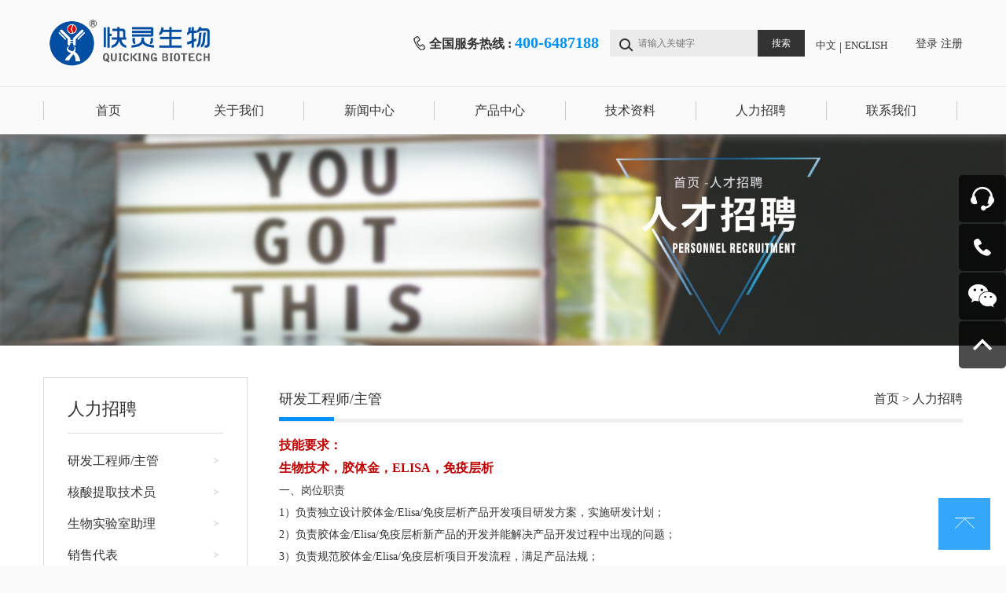

--- FILE ---
content_type: text/html; charset=utf-8
request_url: http://quicking.cn/index.php?m=home&c=Lists&a=index&tid=5
body_size: 7114
content:
<!DOCTYPE html>
<html lang="en">
<head>
<meta charset="utf-8" />
<meta http-equiv="X-UA-Compatible" content="IE=edge,Chrome=1" />
<meta name="viewport" content="width=device-width,minimum-scale=1.0, maximum-scale=1.0,user-scalable=no,minimal-ui">
<title>研发工程师/主管_上海快灵</title>
<meta name="description" content="" />
<meta name="keywords" content="" />
<link href="/favicon.ico" rel="shortcut icon" type="image/x-icon" />
<link rel="stylesheet" href="/template/pc/skin/css/bootstrap.min.css">
<link rel="stylesheet" href="/template/pc/skin/css/animate.css">
<link rel="stylesheet" href="/template/pc/skin/css/slick-theme.css">
<link rel="stylesheet" href="/template/pc/skin/css/slick.css">
<link rel="stylesheet" href="/template/pc/skin/css/style.css">
<!--[if lt IE 9]>
    <script src="/template/pc/skin/js/html5shiv.min.js"></script>
    <script src="/template/pc/skin/js/respond.min.js"></script>
    <![endif]-->
<script type="text/javascript"  src="/template/pc/skin/js/jquery-1.10.1.min.js"></script>
<script type="text/javascript"  src="/template/pc/skin/js/bootstrap.min.js"></script>
<script type="text/javascript"  src="/template/pc/skin/js/slick.min.js"></script>
<script type="text/javascript"  src="/template/pc/skin/js/wow.min.js"></script>
<script type="text/javascript"  src="/template/pc/skin/js/index.js"></script>
</head>
<body>
 <link rel="stylesheet" href="/template/pc/skin/css/font_264567_5evzgdcv8i6.css">
<div class="header pr">
  <div class="had_top container">
    <div class="logo pr col-lg-4 col-md-4 col-sm-3 col-xs-6  animated fadeInLeft "> <a href="http://quicking.cn/"><img class="imgMax pa" src="/uploads/allimg/20200528/1-20052P91F4638.png" alt="上海快灵"></a> </div>
    <div class="menu  rt tr  visible-xs   col-xs-2  animated fadeInRight"><img src="/template/pc/skin/img/menu.png" alt=""></div>
    <div class="had_rt rt col-lg-8 col-md-8 col-sm-9 col-xs-4 animated fadeInRight"> 
      <!-- <div class="lang"><span class="rt"><a href="javascript:;">中文</a> |<a href="//www.quickingbio.co">ENGILISH</a></span></div> -->

      <div class="ser hidden-xs" style="padding-right: 201px;margin-top: 17px;">
        <p class="hotLine"><img src="/template/pc/skin/img/tell.png" alt=""><b>全国服务热线 : </b><em>400-6487188</em></p>
                <form  method="get" class="serForm" action="/index.php?m=home&c=Search&a=lists" name="search">
          <input type="hidden" name="m" value="home" /><input type="hidden" name="c" value="Search" /><input type="hidden" name="a" value="lists" />          <input type="submit" value="" class="input-ser">
          <input type="text" name="keywords" placeholder="请输入关键字" class="input-txt">
          <input type="submit" class="input-sub" value="搜索">
        </form>
         
      
      </div>
      <div style="width: 236px;height: 1px;float: right;margin-top: -28px;">
        <div style="float: left;width: 140px;margin-top: 4px;">
          <a href="javascript:void();" style=" padding-left: 2em;display: inline-block;line-height: 1.5;font-size: 13px;text-transform: uppercase;vertical-align: top;">中文</a> | 
        	<a href="http://www.quickingbio.com" style="display: inline-block;line-height: 1.5;font-size: 13px;text-transform: uppercase;vertical-align: top;">English</a>
        </div>
        <div style="font-size: 14px;">
        	                <a href="/index.php?m=user&c=Users&a=login" id="119aa24ca2cd11271bf3a2e91669c6f2" >登录</a>
                <script type="text/javascript" src="/public/static/common/js/tag_user.js?v=v1.5.0"></script>
<script type="text/javascript">
    var tag_user_result_json = {"id":"119aa24ca2cd11271bf3a2e91669c6f2","txtid":"775ef0bf8de3cce6df9fac38d20848a2","txt":"","cartid":"8d01cf099fe7a38a937597ecd1631609","img":"off","url":"\/index.php?m=user&c=Users&a=login","type":"login","currentstyle":"","afterhtml":"","root_dir":""};
    tag_user(tag_user_result_json);
</script>                <a href="/index.php?m=user&c=Users&a=reg" id="2c3b6bd41c9510ae8914cfe28ea0a6f6" >注册</a>
                <script type="text/javascript" src="/public/static/common/js/tag_user.js?v=v1.5.0"></script>
<script type="text/javascript">
    var tag_user_result_json = {"id":"2c3b6bd41c9510ae8914cfe28ea0a6f6","txtid":"697ccd2bb3053c649e1aa94d4d905828","txt":"","cartid":"e3f13dcd0676c1234e62616596046741","img":"off","url":"\/index.php?m=user&c=Users&a=reg","type":"reg","currentstyle":"","afterhtml":"","root_dir":""};
    tag_user(tag_user_result_json);
</script>                <a href="/index.php?m=user&c=Users&a=logout" id="029e8e3fb2c1e05b589af05293fc14b8" style="color: #337ab7;font-size: 13px;padding-left: 5px;">退出</a>
                <script type="text/javascript" src="/public/static/common/js/tag_user.js?v=v1.5.0"></script>
<script type="text/javascript">
    var tag_user_result_json = {"id":"029e8e3fb2c1e05b589af05293fc14b8","txtid":"37603a830cd06051bdac6eedbf3671bc","txt":"","cartid":"f071dc2f9f924d9114537c413e9eee9e","img":"off","url":"\/index.php?m=user&c=Users&a=logout","type":"logout","currentstyle":"","afterhtml":"","root_dir":""};
    tag_user(tag_user_result_json);
</script>        </div>
      </div>
    </div>
  </div>
  <div  class="nav pr hidden-xs animated zoomIn">
    <div class="container">
      <ul class="nav_list ">
        <li class="current"><a href="http://quicking.cn/">首页</a></li>
                <li><a href="/index.php?m=home&c=Lists&a=index&tid=1">关于我们</a>  </li>
                <li><a href="/index.php?m=home&c=Lists&a=index&tid=2">新闻中心</a>           <ul class="navChild">
                        <li class="tarLi"><a href="/index.php?m=home&c=Lists&a=index&tid=10">公司新闻</a>
			        <dl>
        			          			</dl>
            </li>
                        <li class="tarLi"><a href="/index.php?m=home&c=Lists&a=index&tid=11">行业新闻</a>
			        <dl>
        			          			</dl>
            </li>
                      </ul>
           </li>
                <li><a href="/index.php?m=home&c=Lists&a=index&tid=3">产品中心</a>           <ul class="navChild">
                        <li class="tarLi"><a href="/index.php?m=home&c=Lists&a=index&tid=18">主推新品</a>
			        <dl>
        			          			</dl>
            </li>
                        <li class="tarLi"><a href="/index.php?m=home&c=Lists&a=index&tid=7">动物检测系列</a>
			        <dl>
        			                  <dd><a href="/index.php?m=home&c=Lists&a=index&tid=19">胶体金检测卡</a></dd>
                                <dd><a href="/index.php?m=home&c=Lists&a=index&tid=28">酶联免疫试剂盒</a></dd>
                                <dd><a href="/index.php?m=home&c=Lists&a=index&tid=27">荧光PCR</a></dd>
                        			</dl>
            </li>
                        <li class="tarLi"><a href="/index.php?m=home&c=Lists&a=index&tid=8">宠物检测系列</a>
			        <dl>
        			                  <dd><a href="/index.php?m=home&c=Lists&a=index&tid=37">胶体金检测卡</a></dd>
                        			</dl>
            </li>
                        <li class="tarLi"><a href="/index.php?m=home&c=Lists&a=index&tid=9">食品安全系列</a>
			        <dl>
        			                  <dd><a href="/index.php?m=home&c=Lists&a=index&tid=40">胶体金检测卡</a></dd>
                                <dd><a href="/index.php?m=home&c=Lists&a=index&tid=59">酶联免疫试剂盒</a></dd>
                        			</dl>
            </li>
                      </ul>
           </li>
                <li><a href="/index.php?m=home&c=Lists&a=index&tid=4">技术资料</a>           <ul class="navChild">
                        <li class="tarLi"><a href="/index.php?m=home&c=Lists&a=index&tid=20">视频中心</a>
			        <dl>
        			          			</dl>
            </li>
                        <li class="tarLi"><a href="/index.php?m=home&c=Lists&a=index&tid=21">说明书</a>
			        <dl>
        			                  <dd><a href="/index.php?m=home&c=Lists&a=index&tid=53">猪病系列</a></dd>
                                <dd><a href="/index.php?m=home&c=Lists&a=index&tid=54">禽病系列</a></dd>
                                <dd><a href="/index.php?m=home&c=Lists&a=index&tid=55">反刍系列</a></dd>
                                <dd><a href="/index.php?m=home&c=Lists&a=index&tid=56">猫病系列</a></dd>
                                <dd><a href="/index.php?m=home&c=Lists&a=index&tid=57">犬病系列</a></dd>
                                <dd><a href="/index.php?m=home&c=Lists&a=index&tid=58">食品安全</a></dd>
                        			</dl>
            </li>
                      </ul>
           </li>
                <li><a href="/index.php?m=home&c=Lists&a=index&tid=5">人力招聘</a>           <ul class="navChild">
                        <li class="tarLi"><a href="/index.php?m=home&c=Lists&a=index&tid=15">研发工程师/主管</a>
			        <dl>
        			          			</dl>
            </li>
                        <li class="tarLi"><a href="/index.php?m=home&c=Lists&a=index&tid=43">核酸提取技术员</a>
			        <dl>
        			          			</dl>
            </li>
                        <li class="tarLi"><a href="/index.php?m=home&c=Lists&a=index&tid=44">生物实验室助理</a>
			        <dl>
        			          			</dl>
            </li>
                        <li class="tarLi"><a href="/index.php?m=home&c=Lists&a=index&tid=45">销售代表</a>
			        <dl>
        			          			</dl>
            </li>
                        <li class="tarLi"><a href="/index.php?m=home&c=Lists&a=index&tid=46">工艺技术员</a>
			        <dl>
        			          			</dl>
            </li>
                        <li class="tarLi"><a href="/index.php?m=home&c=Lists&a=index&tid=47">分子诊断研发经理</a>
			        <dl>
        			          			</dl>
            </li>
                        <li class="tarLi"><a href="/index.php?m=home&c=Lists&a=index&tid=48">外贸专员</a>
			        <dl>
        			          			</dl>
            </li>
                        <li class="tarLi"><a href="/index.php?m=home&c=Lists&a=index&tid=60">质量部QA</a>
			        <dl>
        			          			</dl>
            </li>
                        <li class="tarLi"><a href="/index.php?m=home&c=Lists&a=index&tid=61">质量部QC</a>
			        <dl>
        			          			</dl>
            </li>
                      </ul>
           </li>
                <li><a href="/index.php?m=home&c=Lists&a=index&tid=6">联系我们</a>           <ul class="navChild">
                        <li class="tarLi"><a href="/index.php?m=home&c=Lists&a=index&tid=14">联系方式</a>
			        <dl>
        			          			</dl>
            </li>
                      </ul>
           </li>
              </ul>
    </div>
  </div>
</div>

<div class="banner">
  <div class="">
    <div><a href="/index.php?m=home&c=Lists&a=index&tid=5"><img class="imgMax" src="/uploads/allimg/20200506/1-20050616464A95.jpg" alt="人力招聘"></a></div>
  </div>
</div>
<div class="main det-main">
  <div class="container"> <div class="main-lt lt">
  <div class="det-leftBox">
    <div class="det-leftTitle">
      <h3>人力招聘</h3>
      <!-- <span></span> <em>+</em>  -->
    </div>
    <ul class="detNav">
            <li class="detNav-li">
        <em>></em>
        <a href='/index.php?m=home&c=Lists&a=index&tid=15'  class="">研发工程师/主管</a></li>
            <li class="detNav-li">
        <em>></em>
        <a href='/index.php?m=home&c=Lists&a=index&tid=43'  class="">核酸提取技术员</a></li>
            <li class="detNav-li">
        <em>></em>
        <a href='/index.php?m=home&c=Lists&a=index&tid=44'  class="">生物实验室助理</a></li>
            <li class="detNav-li">
        <em>></em>
        <a href='/index.php?m=home&c=Lists&a=index&tid=45'  class="">销售代表</a></li>
            <li class="detNav-li">
        <em>></em>
        <a href='/index.php?m=home&c=Lists&a=index&tid=46'  class="">工艺技术员</a></li>
            <li class="detNav-li">
        <em>></em>
        <a href='/index.php?m=home&c=Lists&a=index&tid=47'  class="">分子诊断研发经理</a></li>
            <li class="detNav-li">
        <em>></em>
        <a href='/index.php?m=home&c=Lists&a=index&tid=48'  class="">外贸专员</a></li>
            <li class="detNav-li">
        <em>></em>
        <a href='/index.php?m=home&c=Lists&a=index&tid=60'  class="">质量部QA</a></li>
            <li class="detNav-li">
        <em>></em>
        <a href='/index.php?m=home&c=Lists&a=index&tid=61'  class="">质量部QC</a></li>
          </ul>
  </div>
  <div class="det-leftBox">
    <div class="det-leftTitle">
      <h3>联系我们</h3>
    </div>
    <div class="contdiv">
      地址：上海市浦东新区新场镇古翠路48-52号<br>
      电话：021-50947188<br>
      邮编：200120<br>
      邮箱：quicking@quicking.cn
    </div>
  </div>
</div>

    <div class="main-rt">
      <div class="pos hidden-xs"> <span>研发工程师/主管</span>
        <ul class="rt">
           <a href='/' class='crumb'>首页</a> &gt; <a href='/index.php?m=home&c=Lists&a=index&tid=5'>人力招聘</a>        </ul>
      </div>
      <div class="det-comm det-txt"> <p style="line-height: 2em;"><span style="font-size: 16px; color: rgb(192, 0, 0);"><strong><em><span style="font-size: 16px; font-family: 宋体, SimSun;">技能要求：<br/>生物技术，胶体金，ELISA，免疫层析</span></em></strong></span><span style="font-family: 宋体, SimSun; font-size: 14px;"><br/>一、岗位职责<br/>1）负责独立设计胶体金/Elisa/免疫层析产品开发项目研发方案，实施研发计划；<br/>2）负责胶体金/Elisa/免疫层析新产品的开发并能解决产品开发过程中出现的问题；<br/>3）负责规范胶体金/Elisa/免疫层析项目开发流程，满足产品法规；<br/>4）负责收集欲开发胶体金/Elisa/免疫层析产品的相关资料（包括相关论文、专利等）；<br/>5）负责胶体金/Elisa/免疫层析项目相关注册资料的编写；<br/>6）负责胶体金/Elisa/免疫层析产品原料的筛选和处理；<br/>7）负责完善胶体金/Elisa/免疫层析产品的工艺流程，质量研究，稳定性研究；<br/>8）编制研发技术、试验方案、记录研发数据，及时完成实验记录及报告；<br/>9）协助生产部门编写工艺流程及指导文件、检验规程等技术文件。<br/>二、任职要求<br/>1）生物学、动物科学、动物医学、预防兽医学等相关专业本科及以上学历；<br/>2）具有胶体金/Elisa/免疫层析快速诊断产品开发2年以上经验；<br/>3）具有胶体金/Elisa/免疫层析产品研发注册申报经验者优先考虑；<br/>4）扎实的免疫学方面的理论和实践知识，实验室动手能力强，具有独立的分析问题、解决问题的能力；<br/>5）有极强的团队合作精神、沟通协调能力，服从管理、责任心强</span><br/><span style="font-family: 宋体, SimSun; font-size: 14px;"></span></p><p style="line-height: 2em;"><span style="font-family: 宋体, SimSun; font-size: 14px;"><img src="/uploads/ueditor/20200525/1-200525135044Z2.png" title="研发工程师/主管(图1)" alt="研发工程师/主管(图1)"/></span></p><p><br/></p> </div>
    </div>
  </div>
</div>

<!--手机侧边导航--> 
<div class="footer pr animated fadeInLeft wow">
  <div class="container">
    <div class="foot-lt col-lg-8 col-md-8 col-sm-8 col-xs-12">
      <ul class="footNav">
                <li><a href="/index.php?m=home&c=Lists&a=index&tid=1">关于我们</a><i></i></li>
                <li><a href="/index.php?m=home&c=Lists&a=index&tid=2">新闻中心</a><i></i></li>
                <li><a href="/index.php?m=home&c=Lists&a=index&tid=3">产品中心</a><i></i></li>
                <li><a href="/index.php?m=home&c=Lists&a=index&tid=4">技术资料</a><i></i></li>
                <li><a href="/index.php?m=home&c=Lists&a=index&tid=5">人力招聘</a><i></i></li>
                <li><a href="/index.php?m=home&c=Lists&a=index&tid=6">联系我们</a></li>
              </ul>
      <p class="copy">Copyright © 2012-2022 上海快灵生物科技有限公司 版权所有<a href="https://beian.miit.gov.cn/" rel="nofollow" target="_blank">沪ICP备19035527号-1</a></p>
    </div>
    <div class="foot-rt col-lg-4 col-md-4 col-sm-4 col-xs-12">
      <dl>
        <dt><img src="/uploads/allimg/20200526/1-200526092445Y4.jpg" alt=""></dt>
        <dd>二维码</dd>
      </dl>
    </div>
  </div>
  <div class="scroll_top"><img src="/template/pc/skin/img/scroll-top.png" alt=""></div>
</div>
<div class="leftNav visible-xs">
  <div class="leftNavBg"></div>
  <div class="leftNavClose ">×</div>
  <div class="leftNav-box rt">
    <div class="leftNav-ser"> 
          <form  method="get" class="serForm" action="/index.php?m=home&c=Search&a=lists" name="search">
        <input type="hidden" name="m" value="home" /><input type="hidden" name="c" value="Search" /><input type="hidden" name="a" value="lists" />        <input type="submit" value="" class="input-ser">
        <input type="text" name="keyword" placeholder="请输入关键字" class="input-txt">
        <input type="submit" class="input-sub" value="搜索">
      </form>
             </div>
    <ul class="leftOne">
      <li class="one-li"><a  href="http://quicking.cn/"> <span class="oneLi-c">首页</span> </a></li>
            <li class="one-li"><a  href="/index.php?m=home&c=Lists&a=index&tid=1"> <span class="oneLi-c">关于我们</span>  </a> 
       
        </li>
            <li class="one-li"><a href="javascript:;" href="/index.php?m=home&c=Lists&a=index&tid=2"> <span class="oneLi-c">新闻中心</span>  <img src="/template/pc/skin/img/icon_03.png" >  </a> 
              <ul class="two">
                    <li class="two-li"><a href="/index.php?m=home&c=Lists&a=index&tid=10"><span> 公司新闻 </span> </a></li>
                    <li class="two-li"><a href="/index.php?m=home&c=Lists&a=index&tid=11"><span> 行业新闻 </span> </a></li>
                  </ul>
         
        </li>
            <li class="one-li"><a href="javascript:;" href="/index.php?m=home&c=Lists&a=index&tid=3"> <span class="oneLi-c">产品中心</span>  <img src="/template/pc/skin/img/icon_03.png" >  </a> 
              <ul class="two">
                    <li class="two-li"><a href="/index.php?m=home&c=Lists&a=index&tid=18"><span> 主推新品 </span> </a></li>
                    <li class="two-li"><a href="/index.php?m=home&c=Lists&a=index&tid=7"><span> 动物检测系列 </span> </a></li>
                    <li class="two-li"><a href="/index.php?m=home&c=Lists&a=index&tid=8"><span> 宠物检测系列 </span> </a></li>
                    <li class="two-li"><a href="/index.php?m=home&c=Lists&a=index&tid=9"><span> 食品安全系列 </span> </a></li>
                  </ul>
         
        </li>
            <li class="one-li"><a href="javascript:;" href="/index.php?m=home&c=Lists&a=index&tid=4"> <span class="oneLi-c">技术资料</span>  <img src="/template/pc/skin/img/icon_03.png" >  </a> 
              <ul class="two">
                    <li class="two-li"><a href="/index.php?m=home&c=Lists&a=index&tid=20"><span> 视频中心 </span> </a></li>
                    <li class="two-li"><a href="/index.php?m=home&c=Lists&a=index&tid=21"><span> 说明书 </span> </a></li>
                  </ul>
         
        </li>
            <li class="one-li"><a href="javascript:;" href="/index.php?m=home&c=Lists&a=index&tid=5"> <span class="oneLi-c">人力招聘</span>  <img src="/template/pc/skin/img/icon_03.png" >  </a> 
              <ul class="two">
                    <li class="two-li"><a href="/index.php?m=home&c=Lists&a=index&tid=15"><span> 研发工程师/主管 </span> </a></li>
                    <li class="two-li"><a href="/index.php?m=home&c=Lists&a=index&tid=43"><span> 核酸提取技术员 </span> </a></li>
                    <li class="two-li"><a href="/index.php?m=home&c=Lists&a=index&tid=44"><span> 生物实验室助理 </span> </a></li>
                    <li class="two-li"><a href="/index.php?m=home&c=Lists&a=index&tid=45"><span> 销售代表 </span> </a></li>
                    <li class="two-li"><a href="/index.php?m=home&c=Lists&a=index&tid=46"><span> 工艺技术员 </span> </a></li>
                    <li class="two-li"><a href="/index.php?m=home&c=Lists&a=index&tid=47"><span> 分子诊断研发经理 </span> </a></li>
                    <li class="two-li"><a href="/index.php?m=home&c=Lists&a=index&tid=48"><span> 外贸专员 </span> </a></li>
                    <li class="two-li"><a href="/index.php?m=home&c=Lists&a=index&tid=60"><span> 质量部QA </span> </a></li>
                    <li class="two-li"><a href="/index.php?m=home&c=Lists&a=index&tid=61"><span> 质量部QC </span> </a></li>
                  </ul>
         
        </li>
            <li class="one-li"><a href="javascript:;" href="/index.php?m=home&c=Lists&a=index&tid=6"> <span class="oneLi-c">联系我们</span>  <img src="/template/pc/skin/img/icon_03.png" >  </a> 
              <ul class="two">
                    <li class="two-li"><a href="/index.php?m=home&c=Lists&a=index&tid=14"><span> 联系方式 </span> </a></li>
                  </ul>
         
        </li>
          </ul>
    <div class="leftNavTel"> <img src="/template/pc/skin/img/tell.png" alt=""> <b>全国服务热线 : </b> <span>400-6487188</span> </div>
  </div>
</div>
<div class="right_side flow">
  <ul>
    <li>
      <a href="tencent://message/?uin=2355410605&amp;Site=&amp;menu=yes">
        <div class="sidebox" style="width: 60px;"><i class="iconfont icon-zaixiankefu1"></i>在线客服</div>
      </a>
    </li>
    <li>
      <a href="tel:400-6487-188">
        <div class="sidebox" style="width: 60px;"><i class="iconfont icon-yunhujiaozhongxin"></i>400-6487-188</div>
      </a>
    </li>
    <li>
      <div class="wx"><i class="iconfont icon-weixin"></i>
        <div class="wx_code" style="display: none;"><img src="/uploads/img/20200603233034.jpg" alt=""></div>
      </div>
    </li>
    <li>
      <div class="sidetop" id="sidetop"><a><i class="iconfont icon-huidaodingbu"></i></a></div>
    </li>
  </ul>
</div>
 
<!-- 应用插件标签 start --> 
  
<!-- 应用插件标签 end -->

<script>
var _hmt = _hmt || [];
(function() {
  var hm = document.createElement("script");
  hm.src = "https://hm.baidu.com/hm.js?035b2d2e9f963bff42b4b6a4d712be16";
  var s = document.getElementsByTagName("script")[0]; 
  s.parentNode.insertBefore(hm, s);
})();
</script>
</body>
</html>

--- FILE ---
content_type: text/css
request_url: http://quicking.cn/template/pc/skin/css/style.css
body_size: 7029
content:
@charset "utf-8";
/* eyoucms.com 易优CMS -- 好用,免费,安全 */
@import "temporary.css";

body{ min-width:320px;font:16px "微软雅黑","Microsoft YaHei,Arial";color:#333;line-height:24px;overflow-x: hidden;background: #fafafa;} .container{ margin:0 auto;height:auto; }
h1,h2,h3,h4,h5,p,div,span,ul,li,dl,dd,dt{margin:0;padding:0;} input,textarea{outline:none; font:16px "微软雅黑","Microsoft YaHei";}label{font-weight: normal;width:100%;}
a{text-decoration: none;outline:none;color:#333; } a:focus, a:hover{color:#0092f9;text-decoration: none;outline: none;  outline-offset: 0;}
ul,li{list-style: none;} i,em{font-style:normal;}
.nav>li>a:focus, .nav>li>a:hover{background: none;}
.lt{float:left;}.rt{float:right;}.hide{display: none;}.show{display: block;} .imgMax{max-width:100%;max-height:100%;}
.tc{text-align:center;}.tr{text-align:right;}.tl{text-align:left;}.fwn{font-weight: normal}
.db{display: block;}.dib{display: inline-block;}.ma{margin: 0 auto;}.pr{position: relative;}.pa{position: absolute;}.pf{position: fixed;}.oh{overflow: hidden;}
.transition{-webkit-transition: all  0.3s linear;-moz-transition: all  0.3s linear;-o-transition: all  0.3s linear; transition: all  0.3s linear; }
img.desaturate { filter: grayscale(100%);
    -webkit-filter: grayscale(100%);
    -moz-filter: grayscale(100%);
    -ms-filter: grayscale(100%);
    -o-filter: grayscale(100%);
}
img.desaturate:hover { filter: grayscale(0);
    -webkit-filter: grayscale(0);
    -moz-filter: grayscale(0);
    -ms-filter: grayscale(0);
    -o-filter: grayscale(0);
}
.slick-slide{outline: none;}

/*首页*/
.header{box-shadow: 0 0 12px 1px rgba(133,133,133,.8);z-index:10;}
.had_top{padding:20px 0;}
.logo{height:70px;}P
.logo img{top:0;bottom:0;margin:auto;left:0;}

.had_rt{text-align: right}
.lang{overflow: hidden;}
.lang span{display:block;width:80px;height:24px;line-height:24px;text-align: center;color:#fff;font-size: 12px;border-radius: 13px;background: #0092f9;}
.lang a{color:#fff;font-size: 12px;}
.lang a:hover{text-decoration: underline;}

.ser{height:35px;line-height:35px;overflow: hidden;margin-top:12px;}
.hotLine{display: inline-block;margin-right:10px;}
.hotLine b{font-weight: bold;}
.hotLine em{font-weight: bold;color:#0092f9;font-size: 20px;}
.hotLine img{ margin:-5px 5px 0 0;}
.serForm{display: inline-block;height:35px;line-height:35px;background: #ebebeb;padding-left:10px;}
.serForm input{border:none;font-size: 12px;background: transparent;}
.serForm  .input-ser{background: url(../img/ser.png) no-repeat center center ;width:18px;height:17px;vertical-align: middle;}
.serForm .input-txt{ width:150px;height:35px;vertical-align: top;}
.serForm  .input-sub{ width:60px;height:35px;vertical-align: top;background: #333;color:#fff;}

.menu{height:50px;  line-height:50px;padding-right:0;}
.menu img{width:25px;}

.nav{background: #fafafa;border-top:1px solid #e6e6e6;}
.nav_list li{width:14.2%;float:left; height:60px;position: relative;padding:18px 0;}
.nav_list li a{display: block;width:100%;height:24px;line-height:24px;text-align: center; border-right:1px solid #ccc;}
.nav_list li:first-child a{border-left:1px solid #ccc;}


.navChild{position: absolute;top:56px;left:0;width:100%;background: #fafafa;border-top:5px solid #0092f9;z-index:10;display: none;}
.navChild li{width:100%;line-height:40px;height:40px;border-bottom:1px solid #e6e6e6;padding:0 5px;}
.navChild li a{line-height:40px;height:40px;border:none;}
.navChild li:first-child a{border:none;}
.navChild li:last-child {border-bottom:none;}

/*侧边导航*/
.leftNav{position: fixed;top:0;right:-100%;width:100%;height:100%;z-index:105;transition: all linear .5s;-webkit-transition: all linear .5s;}
.leftNavBg{background: rgba(000,000,000,.5);position:absolute;top:0;right:0;width:100%;height:100%;}
.leftNavClose{color:#fff;font-size: 40px;position:absolute;top:10px;right:87%;cursor: pointer;}

.leftNav-box{width:85%;height:100%;background: #fafafa;z-index:110;overflow: scroll;position: relative;}
.leftNav-ser{text-align: center;padding:15px 0;}
.serForm{width:248px;margin:0 auto;}

.leftOne{background: #fff;border-top:1px solid #d9d9d9;}
.leftOne .one-li  {display: block;position: relative;}
.leftOne .one-li a{display: block;padding:0  5%;height:35px;line-height:35px;border-bottom:1px solid #d9d9d9;z-index:10;position: relative;}
.leftOne .one-li span{ font-size:16px;width:80%;height:35px;line-height:35px;display: inline-block;overflow: hidden;}
.leftOne .one-li img{width:20px;position: absolute;right:5%;top:11px; }
.leftOne .one-li a.box-1 img{transform: rotate(180deg);-webkit-transform: rotate(180deg); }

.leftNav .two{padding:5px 0 5px 20px;display: none;}
.leftNav .two li.two-li {padding-left:20px;}
.leftNav .two li.two-li a {border-bottom:none;padding:0;}
.leftNav .two li.two-li a span{ }
.leftNav .two li.two-li i{color:#0092f9;font-size:30px;position: absolute;right:6%;top:0;height:35px;line-height:35px;display: inline-block; font-family: '宋体';}
.leftNav .two li.two-li a.box-2 span{color:#0092f9;}

.leftNav .three {display: none;padding:5px 0;border-left:1px solid #0092f9;}
.leftNav .three li.three-li a {padding:0;}
.leftNav .three li.three-li a span{margin-left:15px;color:#808080;font-size:14px;}
.leftNav .three li.three-li:hover {background: #0092f9;}
.leftNav .three li.three-li:hover>a>span{color:#fff;}
.leftNav .three li.three-li.box-3>a>span{color:#fff;}
.leftNav .three li.three-li.box-3   {background: #0092f9;}
.leftNav  .four{display: none;}
.leftNav  .four li.four-li a span{margin-left:30px;color:#8ecaf4;}
.leftNav  .four li.four-li:hover a span{ color:#fff;}

.leftNav.on{right:0;}

.leftNavTel{padding:25px 5px;text-align: center;}
.leftNavTel b{font-weight: bold;font-size: 20px;vertical-align: middle;}
.leftNavTel span{font-weight: bold;font-size: 22px;color:#0092f9;vertical-align: middle;}


.slick-dotted.slick-slider{margin-bottom:0;}
.banner  .slick-dots{bottom:15px;}
.banner .slick-dots li{height:auto;width:auto;margin:0 10px;}
.banner .slick-dots li button{background: #fff;padding:0;width:5px;height:25px;position: absolute;bottom:0;}
.banner .slick-dots li button:before{display: none;}
.banner .slick-dots li.slick-active button{height:50px;}


.main{padding:80px 0;}
.m-title{margin-bottom:50px;}
.m-title h3{font-size: 60px;color:#ebebeb;margin-bottom:-45px;}
.m-title span{font-size: 34px;font-weight: bold;color:#0092f9;position: relative;}
.m-title b{font-size: 34px;font-weight: bold;color:#333;position: relative;}
.m-title span:after{content: "";display: inline-block;width:50px;border-top:2px solid #0092f9;position: absolute;bottom:-10px;right:0;}
.m-title b:after{content: "";display: inline-block;width:50px;border-top:2px solid #333;position: absolute;bottom:-10px;left:0;}
.m-title p{margin-top:30px;}

.business-cont{background: url(../img/bg2_02.jpg) no-repeat center center;}
.business-cont dl{padding:30px 4%;text-align: center;
    border-right:1px solid #bfbfbf;
    /*width: 33.33333333%;*/
}
.business-cont dl:last-child{border-right:none;}
.business-cont dl:nth-child(1){border-bottom:1px solid #bfbfbf}
.business-cont dl:nth-child(2){border-bottom:1px solid #bfbfbf}
.business-cont dl:nth-child(3){border-bottom:1px solid #bfbfbf}
.business-cont dl:hover{background: rgba(0,146,249,.6);}

.business-cont dl dt img{max-width: 100%;}
.business-cont dl dd{color:#fff;}
.business-cont dl dd h3{color:#fff;line-height:36px;height:36px;overflow: hidden;font-size: 18px;font-weight: bold;margin:10px 0;}
.business-cont dl dd p{color:#fff;font-size: 14px;line-height:24px; height:48px;overflow: hidden;}
.business-cont dl dd a{display: table;margin:5px auto 0;border-bottom:2px solid #fff;font-size: 14px;color:#fff;line-height:28px;}


/*.business-cont dl.one dt a{background: url(../img/icon.png) no-repeat center center;}*/
/*.business-cont dl.two dt a{background: url(../img/icon2.png) no-repeat center center; }*/
/*.business-cont dl.three dt a{background: url(../img/icon3.png) no-repeat center center;}*/
/*.business-cont dl.four dt a{background: url(../img/icon4.png) no-repeat center center;}*/
/*.business-cont dl.five dt a{background: url(../img/icon5.png) no-repeat center top;}*/
/*.business-cont dl.six dt a{background: url(../img/icon6.png) no-repeat center center;}*/

/*.business-cont dl.one dt a{background: url(../img/v-1.png) no-repeat center center;}*/
/*.business-cont dl.two dt a{background: url(../img/v-2.png) no-repeat center center;}*/
/*.business-cont dl.three dt a{background: url(../img/v-3.png) no-repeat center center;}*/
/*.business-cont dl.four dt a{background: url(../img/v-4.png) no-repeat center center;}*/
/*.business-cont dl.five dt a{background: url(../img/v-5.png) no-repeat center center;}*/
/*.business-cont dl.six dt a{background: url(../img/v-6.png) no-repeat center center;}*/

.m-business .business-cont dl dt a{display: block;width:93px;height:82px;margin:0 auto;background-size: 93px;}
.m-business .business-cont dl:hover dt a{ }



.m-about{padding:80px 0 90px;}
.about-cont dl{background: #fff;overflow: hidden;}
.about-cont dl dt{padding-left:0;}
.about-cont dl dd{ padding:55px 40px 0 20px; position: relative;}
.about-cont dl dd:before{content:"";display: block;position: absolute;left:0;top:0;border-left:1px solid #0092f9;height:150px;}
.about-cont dl dd h3 a{display: block;font-size:18px;color:#0092f9;font-weight: bold;}
.about-cont dl dd div{ font-size:14px; margin:20px 0;line-height:26px; height:162px;overflow: hidden;}
.about-cont dl dd a.more{ font-size:14px; color:#0092f9;}

.m-news{padding-bottom:75px;}
.m-newsBg{height:400px;overflow: hidden;background-color: #eee;}
.m-newsBg .m-title h3{color:rgba(242,242,242,.15);margin-top:105px;}
.m-newsBg .m-title b{color:#fff;}
.m-newsBg .m-title b:after{border-color:#333;}
.m-newsBg .m-title p{color:#fff;}

.news-content{background: #fff;padding:50px 33px;margin-top:-120px;position: relative;box-shadow: 0 0 10px 2px rgba(13,26,41,.1)}
.m-news-list  {padding:0 17px;}
.m-news-list dl dt{text-align: center;}
.m-news-list dl dt img{max-height:100%;max-width:100%;margin:0 auto;}
.m-news-list dl dd{padding: 15px 0;border-bottom:1px solid #e6e6e6;}
.m-news-list dl dd h3 a{height:24px;overflow: hidden;display: block;font-size: 16px;line-height:24px;}
.m-news-list dl dd p{font-size: 14px;line-height:24px;color:#808080;height:48px;overflow: hidden;margin:5px 0}
.m-news-list dl dd span{font-size: 14px;color:#808080;line-height:36px;height:36px;overflow: hidden;display: block;}
.m-news-list dl:hover dd{border-bottom:1px solid #0092f9;}
.m-news-list dl:hover h3 a{color:#0092f9;font-weight: bold;}
.newsSlider .slick-dots li button{width:12px;height:12px;border:2px solid #0092f9; padding:0; }
.newsSlider .slick-dots li.slick-active button{ background: #0092f9; }
.newsSlider .slick-dots{bottom:0;}
.newsSlider .slick-dots li button:before{display: none;}
.newsSlider{padding-bottom:50px;}
.m-news-more{margin-top:30px;width:100%;background: #f2f2f2;height:50px;line-height:50px;text-align: center;}
.m-news-more a{color:#808080;display: block;height:100%;}
.m-news-more:hover{background: #0092f9;}
.m-news-more:hover a{color:#fff;}

.m-contact{border:1px solid #e6e6e6;padding:50px;margin-top:-80px;position: relative;background: #fff;}
.contact-list li span{color:#808080;font-size: 18px;line-height:30px;margin-top:19px;}
.contact-list li div{overflow: hidden;width:75%;}
.contact-list li p{font-size: 20px;line-height:30px; margin-top:15px;}
.contact-list li:last-child p{font-size: 16px;}
.contact-list{overflow: hidden;}
.contact-list li{padding-right:20px;}
.contact-list li:last-child{padding-right:0;}
.contact-list li:first-child{padding-left:0;}


.contact-mes{margin:40px 0 0 0;overflow: hidden;}
.contact-input{padding-left:0;}
.contact-input li input{height:50px;line-height:50px;padding:0 10px;margin-bottom:20px;width:100%;border:1px solid #ccc;}
.contact-mes textarea{border:1px solid #ccc;height:190px;padding:10px;}
.contact-sub{background: #0092f9;color:#fff;height:50px;line-height:50px;text-align: center;border:none;width:100%;margin-top:20px;}

.m-link{margin-top:75px;}
.linkSlider div.slick-slide{margin-right:16px;}
.linkSlider div.slick-slide a{display:block;height:50px;line-height:42px;overflow: hidden;
    border:1px solid #ccc;text-align: center;}
.linkSlider div.slick-slide img{max-width:100%;max-height:100%;margin:0 auto;display: inline-block; }
.linkSlider div.slick-slide:hover a{border:1px solid #0092f9;}
.linkSlider div.slick-slide.slick-current a{border:1px solid #0092f9;}
.linkSlider div.slick-slide.slick-current img{filter: grayscale(0);
    -webkit-filter: grayscale(0);
    -moz-filter: grayscale(0);
    -ms-filter: grayscale(0);
    -o-filter: grayscale(0);}

.linkSlider .slick-prev:before, .slick-next:before{display: none;}
.linkSlider .slick-prev, .slick-next{width:15px;height:31px;}
.linkSlider .slick-prev{background: url(../img/prev-on.png) no-repeat center center;}
.linkSlider .slick-next{background: url(../img/next-on.png) no-repeat center center;}
.linkSlider .slick-prev:hover{background: url(../img/prev-on.png) no-repeat center center;}
.linkSlider .slick-next:hover{background: url(../img/next-on.png) no-repeat center center;}
.linkSlider .slick-next.slick-disabled{background: url(../img/next.png) no-repeat center center;}
.linkSlider .slick-prev.slick-disabled{background: url(../img/prev.png) no-repeat center center;}

.footer{padding:20px 0;background: #414141;}
.foot-lt{padding-left:0;}
.foot-rt{padding-right:0;}
.footNav{overflow: hidden;margin-top:25px;}
.footNav li{float:left;}
.footNav li a{color:#fff;font-size: 14px;height:16px;line-height:16px;display: inline-block; }
.footNav li i{border-right:2px solid #fff;height:15px;margin:0 10px 0 13px;display: inline-block;vertical-align: middle;}
.footNav li a:hover{color:#0092f9;}
.footNav li:last-child a{border-right:none;}


.copy{color:#808080;font-size: 14px;line-height:36px;}
.copy a{color:#808080;font-size: 14px;}
.copy a:hover{color:#0092f9;}

.foot-rt dl{text-align: center;margin-left:20px;float:right;}
.foot-rt dl dt{width:80px;height:80px;padding:5px;background: #fff;}
.foot-rt dl dt img{max-height:100%;max-width:100%;}
.foot-rt dl dd{line-height:30px;color:#808080;font-size: 14px;}



.scroll_top{position: fixed;right:20px;bottom:20px;opacity: .8}
.scroll_top:hover{opacity: 1;}
.scroll_top.on{position: absolute;top:-66px;right:20px;}

/*内页*/
.det-main{padding:40px 0;overflow: hidden;background: #fff;min-height:500px;}
.main-lt{}
.det-leftBox{width:260px;
    /*border:5px solid #0092f9;padding:15px;*/
        border: 1px solid #ddd;
    padding: 10px 30px 0;
    margin-bottom: 40px;
}
.det-leftTitle{text-align: center; }
.det-leftTitle h3{
    /*font-size: 22px;font-weight: bold;*/
    font: 500 22px Arial,"microsoft yahei";
    line-height: 60px;
    border-bottom: 1px solid #ddd;text-align: left;
}
.det-leftTitle h3 i{color:#0092f9;}
.det-leftTitle span{font-size: 14px;line-height:24px;height:24px;overflow: hidden;display: block;color:#ccc;}
.det-leftTitle em{display: none;}
.detNav{
    /*border-top:1px solid #ccc;*/
    margin-top:5px;
    padding: 10px 0 20px;
}
.detNav .detNav-li a{
    /*height:60px;line-height:60px;*/
    line-height: 40px;
    position: relative;display: block;}
.detNav .detNav-li i{color:#0092f9;font-size: 25px;position: absolute;right:0;top:0;height:60px;line-height: 60px;font-family: '宋体'}
.detNav-two .detNav-two-li a{height:40px;line-height:40px;color:#808080;padding-left:15px;}
.detNav-three .detNav-three-li a{font-size: 14px;color:#81c5f4;padding-left:30px;}
.detNav .detNav-li a:hover{color:#0092f9;font-weight: bold;}
.detNav .detNav-li a.box-on{color:#0092f9;font-weight: bold;}
.detNav-two{border-left:1px solid #0092f9;display: none;padding:5px 0;}
.detNav-three{display: none;}
.detNav-two .detNav-two-li a:hover{color:#fff;}
.detNav-two .detNav-two-li:hover{background: #0092f9;}
.detNav-two .detNav-two-li.box-on{background: #0092f9;}
.detNav-two .detNav-two-li.box-on>a{color:#fff;}
.detNav-three .detNav-three-li a:hover{color:#fff;}
.detNav-three .detNav-three-li a.box-on{color:#fff;}

.main-rt{margin-left:300px;padding-top:30px;}
.pos{border-bottom:5px solid #eee;height:41px;line-height:36px;padding-bottom:5px;}
.pos span{font-size: 18px;width:40%;display: inline-block;overflow: hidden;position: relative; height:41px; }
.pos span:after{content:'';display: block;position: absolute;bottom:0;left:0;width:70px;border-bottom:5px solid #0092f9;}
.pos ul{text-align: right;height:36px;line-height:36px;overflow: hidden;}
.pos ul li{display: inline-block;}
.pos ul li a{font-size: 14px;color:#808080;}
.pos ul li a:hover{color:#0092f9;}
.pos ul li:last-child a{color:#0092f9;}
.det-txt{font-size: 14px;line-height:28px;padding:15px 0;}
.det-txt img{max-width:100%;max-height:100%;}

.list-img{width:106%;overflow: hidden;}
.list-img dl{text-align: center;margin:30px 2% 0 0;float: left;width:30.1%;}
.list-img dl dt{border:1px solid #e6e6e6;text-align: center; }
.list-img dl dt a{ }
.list-img dl dt img{max-width: 100%;max-height: 100%;}
.list-img dl dd{background: #f2f2f2;height:45px;line-height:45px;overflow: hidden;}
.list-img dl dd a{display: block;}
.list-img dl:hover dt{border-color:#0092f9;}
.list-img dl:hover dd{background: #0092f9;}
.list-img dl:hover dd a{color:#fff;}


.page{margin-top:30px;}
.page ul{display: inline-block;}
.page select{display: inline-block;font-size: 14px;padding:2px 5px;}
.page select option{color:#000;}
.page li{display: inline-block;margin:0 5px;color:#000;font-size: 14px;}
.page li b{ color:#0092f9;font-size: 14px;font-weight: normal;}

.page li span{display: inline-block;width:30px;height:30px; text-align: center;line-height:30px;}
.page li span:hover{background: #0092f9;color:#fff;}
.page li.current span{background: #0092f9;color:#fff;}

.list-textImg{overflow: hidden;}
.list-textImg .m-news-list{padding:0;width:48%;float:left;margin-top:30px;}
.list-textImg .m-news-list:nth-child(2n){float:right;}


.list-text{}
.list-text dl{margin-top:30px;border:1px solid #e6e6e6;position: relative;padding:25px;}
.list-text dl dt{position: absolute;right:30px;top:25px;background: url(../img/new-icon_03.png) no-repeat center center;width:16px;height:96px;line-height:96px;}
.list-text dl dd span{display: block;line-height:36px;color:#808080;font-size: 14px;height:36px;overflow: hidden;}
.list-text dl dd h3  {display: block;line-height:36px; font-size: 18px;height:36px;overflow: hidden;}
.list-text dl dd p{ line-height:24px; font-size: 14px;color:#808080;height:24px;overflow: hidden;}

.list-text dl:hover dt{background: url(../img/new-icon_06.png) no-repeat center center;}
.list-text dl:hover {border-color:#0092f9;}
.list-text dl:hover h3  {color:#0092f9;font-weight: bold;}


.list-search .sear{text-align: center;color:#808080;font-size: 18px;}
.list-search ul li a{display: block;line-height:80px;border-bottom:1px solid #ebebeb;height:80px;overflow: hidden;text-overflow: ellipsis;white-space: nowrap;}
.list-search ul li i{color:#0092f9;font-size: 25px;margin-right:10px;}



.share{text-align: right;padding:10px 0;}
.page-ul{padding:10px 0;position: relative;border-top:1px solid #ebebeb;}
.page-ul ul{padding-right:90px;}
.page-ul ul li a{display: block;line-height:30px;height:30px;overflow: hidden;color:#808080;font-size: 14px;}
.page-ul ul li a:hover{color:#0092f9;}
.page-ul .contentBack{width:80px;height:28px;line-height:28px;text-align: center;color:#fff;background:#0092f9;display: block;
    position: absolute;right:0;top:20px;}

.proCont{text-align: center;padding:20px 0;}
.proCont h3{font-size: 24px;line-height: 36px;margin-top:10px;}
.proCont img{border:1px solid #ebebeb;}

.newsCont{padding:20px 0;text-align: center;}
.newsCont h3{font-size: 18px;font-weight: bold;color:#0092f9;line-height: 36px;}
.newsCont span{font-size: 14px; color:#808080;line-height: 36px;}





@media (max-width:1200px){

}
@media (max-width:992px){
    .about-cont dl dd{padding-top:30px;}
    .about-cont dl dd div{height:136px;}
    .contact-list li div{width:100%;}
    .contact-list li p{font-size: 18px;}
}
@media (max-width:767px){
    .had_top{padding:10px 15px;}
    .logo{height:50px;}
    .had_rt{padding:0;}
    .had_rt .lang{ height:50px;  line-height:50px;}
    .lang span{ margin-top:14px;}

    .serForm {padding:0;width:90%;}
    .serForm input{padding:0;}
    .serForm .input-ser{float:left;padding:0;height:35px;width:15%;}
    .serForm .input-txt{float:left;width:65%;}
    .serForm .input-sub{float:right;width:20%;}

    .banSlider .slick-slide {position: relative;overflow: hidden;}
    .banSlider .slick-slide img{width:100%;max-width:100%;position: relative;}
    .banner .slick-dots{bottom:0;}

    .banner .slick-dots li button{ height:15px; }
    .banner .slick-dots li.slick-active button{height:30px;}

    .main{padding:40px 0;}
    .m-title h3{font-size: 30px;margin-bottom:-30px;}
    .m-title span{font-size: 17px;}
    .m-title b{font-size: 17px;}
    .m-title p{margin-top:15px;}
    .m-title{margin-bottom:30px;}
    .business-cont dl:nth-child(4){border-bottom:1px solid #bfbfbf}
    .business-cont dl:nth-child(3){border-right:1px solid #bfbfbf}
    .m-business  .business-cont dl dt a{width:60px;height:60px;background-size: 60px ;}
    .m-business  .business-cont dl:hover dt a{ background-size: 60px ;}
    .business-cont dl dd p{display: none;}
    .business-cont dl dd h3{font-weight: normal;margin:0;}

    .m-about{padding:40px 0;}
    .about-cont dl{text-align: center;}
    .about-cont dl dd div{text-align: left;}
    .about-cont dl dd:before{display: none;}
    .about-cont dl dd{padding:15px 15px 30px;}

    .m-newsBg{height:240px;}
    .m-newsBg .m-title h3{margin-top:54px;}
    .news-content{margin-top:-60px;padding:20px;}
    .m-news-list{padding:0;}
    .m-news-more {background: #0092f9;}
    .m-news-more  a{color:#fff;}
    .m-news{padding-bottom:50px;}

    .contact-list li{margin-bottom:20px;}
    .contact-list li p{margin-top:5px;}
    .contact-list li {padding:0;}
    .contact-list li img{width:45px;}
    .contact-list li span{line-height:24px;margin-top:0;}
    .m-contact{padding:30px;}

    .contact-input{padding:0;}
    .m-link{margin-top:40px;padding:0 30px;}

    .footer{background: #000;text-align: center;}
    .foot-lt{padding:0;}
    .foot-rt{padding:0;}
    .foot-rt dl{float:none;display: inline-block;}
    .footNav {margin-top:0;}
    .footNav li {float:none;display: inline-block;}
    .copy{line-height:24px;margin:10px 0;}

    .scroll_top{opacity: 1;}
    .scroll_top img{width:40px;}
    .scroll_top.on{top:-40px;}
    .leftNavTel{padding:15px 5px;}


    /*内页*/
    .main-rt{margin-left:0;padding-top:0;}
    .main-lt{float:none;}
    .det-leftBox{width:100%;padding:10px 15px 5px;border:3px solid #0092f9;}
    .det-leftTitle {text-align: left;position:relative;}
    .det-leftTitle h3{width:80%;font-size:18px;}
    .det-leftTitle span{width:80%;}
    .det-leftTitle em{cursor:pointer;display: block;color:#0092f9;font-size: 35px;height:43px;line-height:27px;position: absolute;right:0;top:0;}
    .detNav{display: none;}
    .det-main{padding:20px 0;}

    .detNav .detNav-li a{height:50px;line-height:50px;}
    .detNav .detNav-li i{height:50px;line-height:50px;}
    .list-img{width:100%;}
    .list-img dl{width:48%;margin-right:0;}
    .list-img dl:nth-child(2n){float:right;}


    .page{margin-top:15px;}
    .list-textImg .m-news-list{padding:0;width:100%;float:none; }
    .list-textImg .m-news-list:nth-child(2n){float:none;}

    .list-text dl{padding:15px;}
    .list-text dl dt{background: url(../img/new-icon_06.png) no-repeat center center;width:13px;background-size: 13px;top:15px;right:15px;}

    .list-search ul li a{height:60px;line-height:60px;}

    .page-ul ul{padding-right:0;}
}
.nav_list .tarLi{position: relative;}
.nav_list dl{position: absolute;display: none;top: 0;
    left: 100%;
    width:9em;
    background: #fff;
    height: auto;}
.nav_list dd{padding: 0 15px;border-bottom: 1px solid #e6e6e6;height: 40px;}
.nav_list dd:last-child{border-bottom: none;}
.nav_list dd a{    white-space: nowrap;width: 100%;
    display: block;
    overflow: hidden;
    text-overflow: ellipsis;font-size: 14px;
}
.nav_list .tarLi:hover dl{display: block;}
#honor_list{
    background-color: #fff;
    padding: 15px;
}
.big{overflow:hidden}.big img{width:100%;display:block;transform:translateZ(0);transition:1.5s transform .2s}.big:hover img{transform:scale(1.5,1.5)}
.imWrap{width:100%;padding-top:75.5%;position:relative;overflow:hidden}.imWrap img{display:block;position:absolute;width:100%;min-height:100%;z-index:5;left:0;top:0}
#honor_list .big{border:15px solid #fff;}
#honor_list .imWrap{}
.m-title span:after{
    right: inherit;left: 50%;transform: translateX(-50%);
}
.tabul{    text-align: center;
    margin: -0.5em 0 2em;}
.tabul li{    display: inline-block;
    line-height: 2.4;
    font-size: 16px;
    margin: 0 13px;
    padding: 0 1.5em;
    border: 1px solid #666;
    color: #333;}
.tabul li.act{    background: #0092f9;
    color: #fff;
    border-color: #0092f9;}

.tabCon{position: relative;}
.tabCon .newsSlider{background: #fff;}
.tabCon .newsSlider.act{position: absolute;top:0;left: 0;width: 100%;z-index: 55;}
.flow.right_side {
    position: fixed;
    width: 60px;
    height: 275px;
    right: 0;
    top: 50%;
    transform: translateY(-50%);
    z-index: 100;
    z-index: 999
}

.flow ul {
    overflow: visible
}

.flow ul li {
    width: 60px;
    height: 60px;
    float: left;
    position: relative;
    margin-bottom: 2px
}

.flow ul li .sidebox {
    position: absolute;
    border-radius: 5px;
    width: 60px;
    height: 60px;
    top: 0;
    right: 0;
    transition: all .3s;
    background: rgba(0, 0, 0, .7);
    color: #fff;
    font: 15px/60px;
    overflow: hidden
}

.flow ul li .sidetop,
.flow ul li .wx {
    width: 60px;
    height: 60px;
    border-radius: 5px;
    display: block;
    background: rgba(0, 0, 0, .7);
    transition: all .3s
}

.flow ul li i {
    display: inline-block;
    width: 60px;
    line-height: 60px;
    color: #fff;
    font-size: 30px;
    text-align: center;
    vertical-align: middle
}

.flow .wx {
    position: relative
}

.flow .wx .wx_code {
    position: absolute;
    width: 120px;
    height: 120px;
    background: rgba(0, 0, 0, .7);
    padding: 4px;
    left: -130px;
    top: 50%;
    display: none;
    transform: translateY(-50%)
}

.flow .wx .wx_code img {
    max-width: 100%
}

.flow .wx:hover,
.flow ul li .sidebox:hover,
.flow ul li .sidetop:hover {
    background: rgba(0, 0, 0, .7)
}
@media (max-width:480px){
    .leftNavTel b{font-weight: normal;font-size: 16px; }
    .leftNavTel span{font-weight: normal;font-size: 18px;}
    .leftNavTel img{width:13px;}
}

@media (max-width:380px){
    .m-title h3{font-size: 26px;}
    .leftNavTel b{font-weight: normal;font-size: 14px; }
    .leftNavTel span{font-weight: normal;font-size: 16px;}
    .leftNavTel img{width:12px;}
}

@media (min-width:767px){
    .detNav{display: block!important;}
}

.detNav .detNav-li em{font-family: 宋体;float: right;line-height: 40px;
    color: #c8c8c8;
    font-size: 13px;
    font-weight: bold;
    padding-right: 6px;}
.contdiv{
    line-height: 2;
    font-size: 14px;
    color: #666;
    padding: 22px 0 30px;
}
.main-rt .pos{margin-top: -20px;height: 48px;}
.main-rt .pos>a{    font-size: 18px;
    display: inline-block;
    overflow: visible;
    position: relative;margin-right: 14px;
    height: 41px;}
.main-rt .pos>a.active::after{    content: '';
    display: block;
    position: absolute;
    bottom: -7px;
    left: 0;
    width: 70px;
    border-bottom: 5px solid #0092f9;}
    .list-textImg{width: 102%;}
    .list-textImg .m-news-list{width: 31.3%;margin-right: 2%;}
    .pos span:after{bottom: -5px;}
    .news_list1{margin-top: 30px;    width: 103%;overflow: hidden;}
    .news_list1 li{width: 47%;margin-right: 3%;
    float: left;}
    .news_list1 li .date{
        float: right;
        font-size: 13px;color: #999;line-height:3;
    }
    .news_list1 li a{    font-size: 14px;
    color: #222;display: block;
    overflow: hidden;
    white-space: nowrap;
    text-overflow: ellipsis;
    -webkit-box-sizing: border-box;
    box-sizing: border-box;
    line-height: 2.6em;}
    .news_list1 li a i{}
    .list-img.products dd{background: #fff;
    height: auto;
    padding-top: 10px;}
    .list-img.products h4{text-align: left;color: #333;
    font-size: 16px;
    line-height: 2.2;white-space: nowrap;
    overflow: hidden;
    text-overflow: ellipsis;}
    .list-img.products small{    text-align: left;
    font-size: 13px;
    line-height: 1.7;
    display: block;
    color: #666;}
    .list-img.products dd span{    font-size: 13px;
    display: block;
    text-align: left;
    color: #0092f9;
    line-height: 3.4;}
    .list-img.products dl:hover dd{background: #fff;}
    .list-textImg .m-news-list:nth-child(2n) {float: left;
}
.pos span{overflow: visible;}
.pos.hot_tit{margin:5vw 0 1.5rem;}
      html{font-size: 20px;}
@media screen and (max-width:1400px) {
      html{font-size: 19px;}
}
@media screen and (max-width:1200px) {
      .containe{margin-left: 10px;margin-right: 10px;width: auto}
}
    /* For larger displays */
@media screen and (min-width: 980px) and (max-width: 1200px) {
      html{font-size: 18px;}
}

@media screen and (max-width: 980px) {
}
     /* For smaller displays like laptops */
@media screen and (min-width: 768px) and (max-width: 980px) {
      html{font-size: 17px;}
}
@media screen and (max-width: 768px) {
      /*body {padding-left: 10px; padding-right: 10px; }*/
      html{font-size: 16px;}
            }
@media screen and (max-width: 640px) {
  html{font-size:15px;}
}
@media screen and (max-width: 480px) {
  html{font-size:14px;}
}

/* proviewbox */
.proviewbox{float:left;width:405px;position:relative;z-index:5;margin-top: 1rem;}
.proviewbox+.wrap{overflow: hidden;text-align: left;padding-left: 1rem;}
.proviewbox+.wrap .proCont{text-align: left;}
.probigshow{position:relative;width:400px;padding:1px;border:1px solid #ddd;overflow:hidden}
.probigshow .span_showtip{position:absolute;top:0px;left:0px;width:81px;height:81px; text-indent:-999em;overflow:hidden;}
.probigshow .showtip_1{background-position:0 0;}
.probigshow .showtip_2{background-position:0 -81px;}

.probigshow a.a_probigshow{cursor:crosshair;}

.zoomplepopup{position:absolute;top:0px;left:0px;display:none;background: #fff;border:1px solid #e9493d;overflow:hidden;opacity: 0.5;filter: alpha(opacity = 50);z-index:10;cursor:crosshair;/* height:50px;width:50px;*/}

#probig_preview{position:absolute;visibility:hidden;top:0px;left:405px; width:340px;height:340px;background:#fff;border:1px solid #ccc;overflow:hidden;}
#probig_preview img{position:relative;}

.div_prothumb{position:relative;padding:15px 15px 0;}

.thumbporbox{position:relative;width:375px;overflow:hidden;}

.div_prothumb .span_prev,.div_prothumb .span_next{position:absolute;top:15px;width:22px;height:64px; text-indent:-999em;overflow:hidden;cursor:hand;cursor:pointer;}
.div_prothumb .span_prev{left:0px;_left:-25px;background-position:-90px -282px;}
.div_prothumb .span_prevb{background-position:-112px -282px;cursor:default;}
.div_prothumb .span_next{right:0px;background-position:-156px -282px;}
.div_prothumb .span_nextb{background-position:-134px -282px;cursor:default;}


.ul_prothumb{position:relative;width:7500px; overflow:hidden;}
.ul_prothumb li{float:left;width:69px;height:75px;text-align:center; margin-top:4px;}

.ul_prothumb img{padding:1px;border:1px solid #0352a9;width:60px;}
.ul_prothumb li.now img{border:1px solid #0352a9;}

--- FILE ---
content_type: text/css
request_url: http://quicking.cn/template/pc/skin/css/font_264567_5evzgdcv8i6.css
body_size: 2705
content:
@font-face {font-family: "iconfont";
  src: url('//at.alicdn.com/t/font_264567_5evzgdcv8i6.eot?t=1568168331157'); /* IE9 */
  src: url('../fonts/iconfont.woff') format('woff'),
  url('../fonts/iconfont.ttf') format('truetype'), /* iOS 4.1- */
	url('../fonts/iconfont.otf') format('opentype');
}

.iconfont {
  font-family: "iconfont" !important;
  font-size: 16px;
  font-style: normal;
  -webkit-font-smoothing: antialiased;
  -moz-osx-font-smoothing: grayscale;
}

.icon-anzhuoicon:before {
  content: "\e617";
}

.icon-liangdian:before {
  content: "\e618";
}

.icon-liangdian1:before {
  content: "\e619";
}

.icon-liangdian2:before {
  content: "\e61a";
}

.icon-liangdian3:before {
  content: "\e61b";
}

.icon-liangdian4:before {
  content: "\e61c";
}

.icon-yidongkefu:before {
  content: "\e61d";
}

.icon-weixin:before {
  content: "\e61e";
}

.icon-qimo:before {
  content: "\e61f";
}

.icon-pingguoicon:before {
  content: "\e620";
}

.icon-dianhuazixun:before {
  content: "\e621";
}

.icon-tiaochawenjuan:before {
  content: "\e622";
}

.icon-huiyiyaoqing:before {
  content: "\e623";
}

.icon-qiyefuwu:before {
  content: "\e624";
}

.icon-shichangtiaoyan:before {
  content: "\e625";
}

.icon-shouhoukefu:before {
  content: "\e626";
}

.icon-tousujianyi:before {
  content: "\e627";
}

.icon-shouqianzixun:before {
  content: "\e628";
}

.icon-zaixiankefu:before {
  content: "\e629";
}

.icon-baoxianhangye:before {
  content: "\e62a";
}

.icon-jiaoyuhangye:before {
  content: "\e62b";
}

.icon-dianshanghangye:before {
  content: "\e62c";
}

.icon-zhengwuhangye:before {
  content: "\e62d";
}

.icon-jinronghangye:before {
  content: "\e62e";
}

.icon-zhizaohangye:before {
  content: "\e62f";
}

.icon-wuliuhangye:before {
  content: "\e630";
}

.icon-OOhangye:before {
  content: "\e631";
}

.icon-youxiangtubiao:before {
  content: "\e601";
}

.icon-dianhuatubiao:before {
  content: "\e602";
}

.icon-X:before {
  content: "\e632";
}

.icon-bendibushu:before {
  content: "\e633";
}

.icon-danzhongxinbushu:before {
  content: "\e634";
}

.icon-duoqudao:before {
  content: "\e635";
}

.icon-duozhongxinbushu:before {
  content: "\e636";
}

.icon-guanliliucheng:before {
  content: "\e637";
}

.icon-gongyouyun:before {
  content: "\e638";
}

.icon-sanfangduijie:before {
  content: "\e639";
}

.icon-hunheyun:before {
  content: "\e63a";
}

.icon-siyouyun:before {
  content: "\e63b";
}

.icon-yunweifuwu:before {
  content: "\e63c";
}

.icon-tuandui:before {
  content: "\e63d";
}

.icon-zhuanyedingzhi:before {
  content: "\e63e";
}

.icon-gongdanguanli:before {
  content: "\e63f";
}

.icon-gongzuotai:before {
  content: "\e640";
}

.icon-jiqiren:before {
  content: "\e641";
}

.icon-jiankongpingtai:before {
  content: "\e642";
}

.icon-manyidutiaocha:before {
  content: "\e643";
}

.icon-kehuguanli:before {
  content: "\e644";
}

.icon-tongjibaobiao:before {
  content: "\e645";
}

.icon-zhishiku:before {
  content: "\e646";
}

.icon-zhijian:before {
  content: "\e647";
}

.icon-jiantou:before {
  content: "\e648";
}

.icon-chanpinzhichi:before {
  content: "\e649";
}

.icon-peixunzhichi:before {
  content: "\e64a";
}

.icon-xiaoshouzhichi:before {
  content: "\e64b";
}

.icon-shichangzhichi:before {
  content: "\e64c";
}

.icon-duihao:before {
  content: "\e64d";
}

.icon-jizhikefu:before {
  content: "\e64e";
}

.icon-fuwu:before {
  content: "\e64f";
}

.icon-shimingrenzheng:before {
  content: "\e650";
}

.icon-jiaotongwuliu:before {
  content: "\e651";
}

.icon-shenfengaozhi:before {
  content: "\e652";
}

.icon-yinhangjinrong:before {
  content: "\e653";
}

.icon-tongzhifabu:before {
  content: "\e654";
}

.icon-zhengwu:before {
  content: "\e655";
}

.icon-Xhao:before {
  content: "\e656";
}

.icon-gongdanxitong:before {
  content: "\e657";
}

.icon-dianhuakefu:before {
  content: "\e658";
}

.icon-zaixianzixun:before {
  content: "\e659";
}

.icon-kehuguanli1:before {
  content: "\e65a";
}

.icon-jiankongbaobiao:before {
  content: "\e65b";
}

.icon-youjiankefu:before {
  content: "\e65c";
}

.icon-anquanwending:before {
  content: "\e65d";
}

.icon-caozuobianjie:before {
  content: "\e65e";
}

.icon-chanpindiedaikuai:before {
  content: "\e65f";
}

.icon-dingqishengji:before {
  content: "\e660";
}

.icon-dingqixunjian:before {
  content: "\e661";
}

.icon-shouhousuda:before {
  content: "\e662";
}

.icon-xianchangpeixun:before {
  content: "\e663";
}

.icon-zhuanshukehujingli:before {
  content: "\e664";
}

.icon-shouqi:before {
  content: "\e665";
}

.icon-zhankai:before {
  content: "\e666";
}

.icon-guaji:before {
  content: "\e667";
}

.icon-zixun:before {
  content: "\e668";
}

.icon-zhuanjie:before {
  content: "\e669";
}

.icon-baochi:before {
  content: "\e66a";
}

.icon-IVR:before {
  content: "\e66b";
}

.icon-duanxin:before {
  content: "\e66c";
}

.icon-manyidupingjia:before {
  content: "\e66d";
}

.icon-tonghuabiaoqian:before {
  content: "\e66e";
}

.icon-shangyinhao:before {
  content: "\e66f";
}

.icon-xiayinhao:before {
  content: "\e670";
}

.icon-biaodan:before {
  content: "\e686";
}

.icon-dingzhihua:before {
  content: "\e687";
}

.icon-gongdanjishi:before {
  content: "\e688";
}

.icon-gongdanchi:before {
  content: "\e689";
}

.icon-dianhua:before {
  content: "\e69b";
}

.icon-gongdanlishi:before {
  content: "\e68a";
}

.icon-hujiaozhongxin:before {
  content: "\e695";
}

.icon-huihuafenpei:before {
  content: "\e691";
}

.icon-laidiandanping:before {
  content: "\e68b";
}

.icon-keshihua:before {
  content: "\e6a5";
}

.icon-lixianliuyan:before {
  content: "\e694";
}

.icon-manyidupingjia1:before {
  content: "\e68c";
}

.icon-lianxijihua:before {
  content: "\e68d";
}

.icon-lishilianxijilu:before {
  content: "\e696";
}

.icon-tonghualuyin:before {
  content: "\e68e";
}

.icon-shipinkefu:before {
  content: "\e697";
}

.icon-waihurenwu:before {
  content: "\e68f";
}

.icon-weixin1:before {
  content: "\e69c";
}

.icon-wangzhan:before {
  content: "\e69d";
}

.icon-weibo:before {
  content: "\e69e";
}

.icon-yewujilu:before {
  content: "\e690";
}

.icon-zaixiankefu1:before {
  content: "\e6a2";
}

.icon-youjian:before {
  content: "\e69f";
}

.icon-zhishiku1:before {
  content: "\e698";
}

.icon-yingxiaofenxi:before {
  content: "\e6a3";
}

.icon-zidingyichuangkou:before {
  content: "\e699";
}

.icon-zuoxijiankong:before {
  content: "\e692";
}

.icon-zhinengluyoufenpei:before {
  content: "\e693";
}

.icon-H:before {
  content: "\e6a0";
}

.icon-zuoxizhuangtai:before {
  content: "\e69a";
}

.icon-PaaSnengli:before {
  content: "\e6a4";
}

.icon-APP:before {
  content: "\e6a1";
}

.icon-disanfangjiekoutiaoyong:before {
  content: "\e607";
}

.icon-duolunhuihua:before {
  content: "\e608";
}

.icon-duojiqirenguanli1:before {
  content: "\e679";
}

.icon-duozhongjiedaimoshi:before {
  content: "\e609";
}

.icon-duoshiyongchangjing:before {
  content: "\e67a";
}

.icon-duoqudaoshiyong:before {
  content: "\e60a";
}

.icon-hanxuanku:before {
  content: "\e60b";
}

.icon-duojiqirenguanli:before {
  content: "\e60c";
}

.icon-gonghaiguanli:before {
  content: "\e60d";
}

.icon-huidagengzhunque:before {
  content: "\e67b";
}

.icon-huawutongji:before {
  content: "\e60e";
}

.icon-lianxijihua1:before {
  content: "\e60f";
}

.icon-lishijilu:before {
  content: "\e610";
}

.icon-kehuguanli2:before {
  content: "\e611";
}

.icon-gongdanguanli1:before {
  content: "\e612";
}

.icon-piliangdaoru:before {
  content: "\e613";
}

.icon-shangjiquan:before {
  content: "\e614";
}

.icon-shishijiankong:before {
  content: "\e615";
}

.icon-shishitixing:before {
  content: "\e616";
}

.icon-shenduxuexi:before {
  content: "\e671";
}

.icon-tonghuajiejueguanli:before {
  content: "\e67c";
}

.icon-renwuguanli:before {
  content: "\e67d";
}

.icon-xiangsiwentiguanlian:before {
  content: "\e672";
}

.icon-wentiyindao:before {
  content: "\e673";
}

.icon-waihurenwu1:before {
  content: "\e674";
}

.icon-tonghualuyin1:before {
  content: "\e675";
}

.icon-xiaoshouguanli:before {
  content: "\e67e";
}

.icon-ziyuanguanli:before {
  content: "\e67f";
}

.icon-zhinengbaobiao:before {
  content: "\e676";
}

.icon-zizhuxuexi:before {
  content: "\e677";
}

.icon-renjixiezuo:before {
  content: "\e680";
}

.icon-zhishikupiliangdaoru:before {
  content: "\e678";
}

.icon-danchuang_dianhuaicon:before {
  content: "\e681";
}

.icon-danchuang_duanxinyanzhengmaicon:before {
  content: "\e682";
}

.icon-danchuang_kefujiqirenicon:before {
  content: "\e683";
}

.icon-danchuang_qiyebanicon:before {
  content: "\e684";
}

.icon-danchuang_gongsiicon:before {
  content: "\e685";
}

.icon-danchuang_xingmingicon:before {
  content: "\e6a6";
}

.icon-danchuang_yanzhengmaicon:before {
  content: "\e6a7";
}

.icon-danchuang_biaozhunbanicon:before {
  content: "\e6a8";
}

.icon-danchuang_youjianicon:before {
  content: "\e6a9";
}

.icon-danchuang_shuaxinicon:before {
  content: "\e6aa";
}

.icon-danchuang_yuyinjiqirenicon:before {
  content: "\e6ab";
}

.icon-danchuang_yundianxiaoicon:before {
  content: "\e6ac";
}

.icon-guanbidanchuang:before {
  content: "\e6ad";
}

.icon-didian:before {
  content: "\e6ae";
}

.icon-fanhuijiantou:before {
  content: "\e6af";
}

.icon-xialajiantou:before {
  content: "\e6b0";
}

.icon-quedingxuanzhongicon:before {
  content: "\e6b1";
}

.icon-guanwangicon-duoqudaozhenghe-:before {
  content: "\e6b2";
}

.icon-fuzhuxian:before {
  content: "\e6b6";
}

.icon-yunkefubiaozhunban:before {
  content: "\e6b3";
}

.icon-yunkefuqiyeban:before {
  content: "\e6b4";
}

.icon-nenglijiekou:before {
  content: "\e6b5";
}

.icon-yanzhengma:before {
  content: "\e6cf";
}

.icon-shoujihao:before {
  content: "\e6d0";
}

.icon-xingming:before {
  content: "\e6d1";
}

.icon-gongsimingcheng:before {
  content: "\e6d2";
}

.icon-anzhuo:before {
  content: "\e6e3";
}

.icon-dianhua1:before {
  content: "\e6e4";
}

.icon-jiaruwomen:before {
  content: "\e6e5";
}

.icon-changjianwenti:before {
  content: "\e6e6";
}

.icon-pingguo:before {
  content: "\e6e7";
}

.icon-gongdanzhongxin:before {
  content: "\e6e8";
}

.icon-bendibushu1:before {
  content: "\e6e9";
}

.icon-xinshouzhinan:before {
  content: "\e6ea";
}

.icon-gongzhonghao:before {
  content: "\e6eb";
}

.icon-shengjirizhi:before {
  content: "\e6ec";
}

.icon-kaifazhezhongxin:before {
  content: "\e6ed";
}

.icon-yidongAPP:before {
  content: "\e6ee";
}

.icon-gongzuoshouji:before {
  content: "\e6ef";
}

.icon-kefuwaibao:before {
  content: "\e6f0";
}

.icon-jiqiren1:before {
  content: "\e6f1";
}

.icon-youxiang:before {
  content: "\e6f2";
}

.icon-yunhujiaozhongxin:before {
  content: "\e6f3";
}

.icon-yunkefuqiyeban1:before {
  content: "\e6f4";
}

.icon-zhinengtongxun:before {
  content: "\e6f5";
}

.icon-zengzhifuwu:before {
  content: "\e6f6";
}

.icon-yundianxiao:before {
  content: "\e6f7";
}

.icon-zaixiankefubiaozhunban:before {
  content: "\e6f8";
}

.icon-bangzhuzhongxin:before {
  content: "\e6f9";
}

.icon-qiyejieshao:before {
  content: "\e6fa";
}

.icon-xinwenbaodao:before {
  content: "\e6fb";
}

.icon-lianxiwomen:before {
  content: "\e6fc";
}

.icon-gongdanlishi1:before {
  content: "\e6fd";
}

.icon-fangkelaiyuanfenxi:before {
  content: "\e6fe";
}

.icon-wangzhan1:before {
  content: "\e6ff";
}

.icon-dianhua2:before {
  content: "\e700";
}

.icon-gongdanchi1:before {
  content: "\e701";
}

.icon-guijishipinhuifang:before {
  content: "\e702";
}

.icon-dingzhihuagongdan:before {
  content: "\e703";
}

.icon-keshihualiucheng:before {
  content: "\e704";
}

.icon-gongdanjishi1:before {
  content: "\e705";
}

.icon-youjian1:before {
  content: "\e706";
}

.icon-H1:before {
  content: "\e707";
}

.icon-APP1:before {
  content: "\e708";
}

.icon-weibo1:before {
  content: "\e709";
}

.icon-weixin2:before {
  content: "\e70a";
}

.icon-huidaodingbu:before {
  content: "\e70b";
}

.icon-dianhuazixun1:before {
  content: "\e70c";
}

.icon-weixinzixun:before {
  content: "\e70d";
}

.icon-mianfeishiyong:before {
  content: "\e70e";
}

.icon-zaixianzixun1:before {
  content: "\e70f";
}

.icon-icon-test:before {
  content: "\e710";
}
.icon-arrow-right:before {
  content: "\e712";
}
.icon-toright:before {
  content: "\e713";
}
.icon-yuanquan:before {
  content: "\e714";
}
.icon-arright:before {
  content: "\e715";
}
.icon-design:before {
  content: "\e716";
}
.icon-rocket:before {
  content: "\e717";
}
.icon-safe:before {
  content: "\e718";
}
.icon-set:before {
  content: "\e719";
}
.icon-seo:before {
  content: "\e71a";
}
.icon-design1:before {
  content: "\e71b";
}
.icon-design2:before {
  content: "\e71c";
}
.icon-design3:before {
  content: "\e71d";
}
.icon-design4:before {
  content: "\e71e";
}
.icon-design5:before {
  content: "\e71f";
}
.icon-seo1:before {
  content: "\e720";
}
.icon-seo2:before {content: "\e721";}
.icon-seo3:before {content: "\e722";}
.icon-seo4:before {content: "\e723";}
.icon-seo5:before {content: "\e724";}
.icon-seo6:before {content: "\e725";}
.icon-seo7:before {content: "\e726";}
.icon-seo8:before {content: "\e727";}
.icon-seo9:before {content: "\e728";}
.icon-seo0:before {content: "\e729";}

.icon-hour24s:before {content: "\e72a";}
.icon-mapdian:before {content: "\e72b";}
.icon-kefu2:before {content: "\e72c";}
.icon-yxling:before {content: "\e72d";}
.icon-railway:before {content: "\e72e";}
.icon-bus:before {content: "\e72f";}
.icon-texc:before {content: "\e730";}

.icon-seo_fuwu1:before {content: "\e731";}
.icon-seo_fuwu2:before {content: "\e732";}
.icon-seo_fuwu3:before {content: "\e733";}
.icon-seo_fuwu4:before {content: "\e734";}
.icon-seo_fuwu5:before {content: "\e735";}
.icon-seo_fuwu6:before {content: "\e736";}
.icon-seo_fuwu7:before {content: "\e737";}
.icon-seo_fuwu8:before {content: "\e738";}
.icon-seo_fuwu9:before {content: "\e739";}
.icon-qq:before {content: "\e73a";}

.icon-fanhui:before {content: "\e73b";}
.icon-fuwu2:before {content: "\e73c";}
.icon-network:before {content: "\e73d";}
.icon-cart:before {content: "\e73e";}
.icon-kefu:before {content: "\e73f";}
.icon-honor:before {content: "\e740";}
.icon-demond:before {content: "\e741";}
.icon-xinpian:before {content: "\e742";}
.icon-xin:before {content: "\e743";}




--- FILE ---
content_type: text/css
request_url: http://quicking.cn/template/pc/skin/css/temporary.css
body_size: 2847
content:
.c0{color:#000}.c1{color:#111}.c2{color:#222}.c3{color:#333}.c4{color:#444}.c5{color:#555}.c6{color:#666}.c7{color:#777}.c8{color:#888}.c9{color:#999}.ca{color:#aaa}.cb{color:#bbb}.clr{clear:both}.cc{color:#0092f9}.cc1{color:#da251c}.cc2{color:#da251c}.cd{color:#ddd}.ce{color:#eee}.cf{color:#fff}.bc0{background-color:#000}.bcf{background-color:#fff}.bcc{background-color:#0092f9}.boc{border-color:#0092f9}.bn{border:none}.bor{border:1px solid #bbb}.bt{border-top:1px solid #bbb}.bl{border-left:1px solid #bbb}.br{border-right:1px solid #bbb}.f0{font-size:0}.f12{font-size:12px}.f13{font-size:13px}.f14{font-size:14px}@media (max-width:640px){.f14{font-size:13px}}.f15{font-size:15px}@media (max-width:640px){.f15{font-size:1rem}}.f16{font-size:.8rem}@media (max-width:768px){.f16{font-size:.88888889rem}}@media (max-width:640px){.f16{font-size:1rem}}.f17{font-size:.85rem}@media (max-width:768px){.f17{font-size:.94444444rem}}@media (max-width:640px){.f17{font-size:1.0625rem}}.f18{font-size:.9rem}@media (max-width:768px){.f18{font-size:.94444444rem}}.f19{font-size:.95rem}.f20{font-size:1rem}.f21{font-size:1.05rem}@media (max-width:768px){.f21{font-size:1rem}}.f22{font-size:1.1rem}@media (max-width:768px){.f22{font-size:1.04761905rem}}.f23{font-size:1.15rem}@media (max-width:768px){.f23{font-size:1.04545455rem}}.f24{font-size:1.2rem}@media (max-width:768px){.f24{font-size:1.09090909rem}}.f25{font-size:1.25rem}@media (max-width:768px){.f25{font-size:1.08695652rem}}.f26{font-size:1.3rem}@media (max-width:768px){.f26{font-size:1.13043478rem}}.f27{font-size:1.35rem}@media (max-width:768px){.f27{font-size:1.125rem}}.f28{font-size:1.4rem}@media (max-width:768px){.f28{font-size:1.16666667rem}}.f29{font-size:1.45rem}@media (max-width:768px){.f29{font-size:1.16rem}}.f30{font-size:1.5rem}@media (max-width:768px){.f30{font-size:1.2rem}}.f31{font-size:1.55rem}@media (max-width:768px){.f31{font-size:1.19230769rem}}.f32{font-size:1.6rem}@media (max-width:768px){.f32{font-size:1.23076923rem}}.f33{font-size:1.65rem}@media (max-width:768px){.f33{font-size:1.22222222rem}}.f34{font-size:1.7rem}@media (max-width:768px){.f34{font-size:1.25925926rem}}.f35{font-size:1.75rem}@media (max-width:768px){.f35{font-size:1.25rem}}.f36{font-size:1.8rem}@media (max-width:768px){.f36{font-size:1.28571429rem}}.f37{font-size:1.85rem}@media (max-width:768px){.f37{font-size:1.27586207rem}}.f38{font-size:1.9rem}@media (max-width:768px){.f38{font-size:1.31034483rem}}.f39{font-size:1.95rem}@media (max-width:768px){.f39{font-size:1.3rem}}.f40{font-size:2rem}@media (max-width:768px){.f40{font-size:1.33333333rem}}.f41{font-size:2.05rem}@media (max-width:768px){.f41{font-size:1.32258065rem}}.f42{font-size:2.1rem}@media (max-width:768px){.f42{font-size:1.35483871rem}}.f45{font-size:2.25rem}@media (max-width:768px){.f45{font-size:1.36363636rem}}.f48{font-size:2.4rem}@media (max-width:768px){.f48{font-size:1.45454545rem}}.f50{font-size:2.5rem}@media (max-width:768px){.f50{font-size:1.51515152rem}}.f54{font-size:2.7rem}@media (max-width:768px){.f54{font-size:1.58823529rem}}.f60{font-size:3rem}@media (max-width:768px){.f60{font-size:1.57894737rem}}.f64{font-size:2.3rem}@media (max-width:768px){.f64{font-size:1.42857143rem}}.f88{font-size:4.4rem}@media (max-width:1200px){.f88{font-size:4vw}}@media (max-width:768px){.f88{font-size:1.45454545rem}}.fal{font-family:Arial}.fyl{font-family:FontBlar}.fs{font-family:'宋体'}.fh{font-family:'黑体'}.fn{font-weight:400}.fb{font-weight:700}.fi{font-style:italic}.fl{float:left}.fr{float:right}.db{display:block}.dib{display:inline-block}.dt{display:table}.dtc{display:table-cell}.dn{display:none}.bn{border:none}.tl{text-align:left}.tc{text-align:center}.tr{text-align:right}.tu{text-transform:uppercase}.vt{vertical-align:top}.vm{vertical-align:middle}.vb{vertical-align:bottom}.over{overflow:hidden;white-space:nowrap;text-overflow:ellipsis}.box{box-sizing:border-box}.ma{margin-left:auto;margin-right:auto}.c50{left:50%;transform:translateX(-50%)}.m0{margin:0}.p0{padding:0}.yy{box-shadow:0 0 12px rgba(70,70,70,.5)}.yy2{box-shadow:2px 2px 7px rgba(70,70,70,.2)}.pz{padding-left:15px;margin-left:-15px}.pr{position:relative}.pa{position:absolute}.oh{overflow:hidden}.ov{overflow:visible}.wrap{overflow:hidden}.w50{width:50%;float:left}.w0{width:0}.w00{width:100%}.h0{height:0}.h00{height:100%}.ma00{max-width:100%}.mh00{max-height:100%}.wa{width:auto}.ha{height:auto}.abs{position:absolute;width:100%;height:100%;z-index:5;left:0;top:0}.imWrap{width:100%;padding-top:75.5%;position:relative;overflow:hidden}.imWrap img{display:block;position:absolute;width:100%;min-height:100%;z-index:5;left:0;top:0}.imWrap .imgcon{position:absolute;width:100%;height:100%;z-index:5;left:0;top:0}.imWrap .imgcon img{position:relative;display:inline-block;width:auto;max-width:100%}.big{overflow:hidden}.big img{width:100%;display:block;transform:translateX(-50%);transform:translateZ(0);transition:.3s transform}.big:hover img{transform:scale(1.2,1.2)}.big .imgcon img{width:auto;min-height:auto}.imgDiv{position:relative;width:100%;overflow:hidden}.imgDiv img{position:relative;display:block;left:50%;max-width:100%;transform:translateX(-50%)}@media (max-width:768px){.imgDiv img{width:150%}}.imgDiv .abs{text-align:center}.imgDiv .abs::after{display:inline-block;font-size:0;height:100%;vertical-align:middle;content:".";clear:both;width:0}.imgDiv .ind_tit{display:inline-block;vertical-align:middle;margin:0}.imgcon{text-align:center;font-size:0;overflow:hidden}.imgcon img{display:inline-block;vertical-align:middle;max-width:100%}.imgcon:after{display:inline-block;vertical-align:middle;height:100%;color:#bbb;content:"";width:0}.m3w{margin-top:30px;margin-top:3vw}.m2w{margin:2vw 0}.p2w{padding:2vw 0}.p3w{padding:3vw 0}.poi{cursor:pointer}.btn{display:inline-block;color:#333;font-size:14px;text-align:center;line-height:1.6rem;border:1px solid #333}@media (max-width:640px){.btn{font-size:13px}}.btn.bg{background-color:#0092f9;color:#fff;border-color:#0092f9}.tabCon .con{display:none}.tabCon .con.act{display:block}.row{display:flex;flex-flow:row wrap;justify-content:space-between}.row .col{flex:1}.tabUl{display:flex;flex-flow:row wrap;justify-content:space-between}.tabUl li{flex:1;cursor:pointer}.gradient_linear{background-image:-webkit-gradient(linear,0 0,0 bottom,from(#49d),to(#5571b4));-webkit-background-clip:text;-webkit-text-fill-color:transparent}.bgcon{overflow:hidden;background-color:#fff;padding-bottom:3vw;background-repeat:no-repeat;background-position:center top;background-size:auto auto}.aboutbot{clear:both;background-color:#fff;overflow:hidden}.aboutbot .tit{background-color:#0092f9;float:left;display:flex;flex-flow:row wrap;justify-content:space-between;letter-spacing:2px;width:25%;margin-right:3%;height:287px;justify-content:center;align-items:center}.aboutbot .tit .col{flex:1}@media (max-width:1400px){.aboutbot .tit{width:25%;margin-right:4%;height:21vw}}@media (max-width:768px){.aboutbot .tit{display:none}}.aboutbot .tit h2{font-size:1.8rem;color:#fff;font-weight:700;text-align:center}@media (max-width:768px){.aboutbot .tit h2{font-size:1.28571429rem}}.aboutbot .tit small{display:block;font-size:.8rem;color:#fff;position:relative;text-transform:uppercase;font-weight:400;letter-spacing:0;padding-top:1.6rem}@media (max-width:768px){.aboutbot .tit small{font-size:.88888889rem}}@media (max-width:640px){.aboutbot .tit small{font-size:1rem}}.aboutbot .tit small:before{display:block;position:relative;width:1.5rem;height:2px;background-color:#fff;content:"";margin-left:auto;margin-right:auto;top:-20px}.aboutbot ul{width:99%;padding-top:1.8rem}.aboutbot ul li{float:left;width:30.3%;margin-right:3%}.aboutbot ul .title{overflow:hidden;white-space:nowrap;text-overflow:ellipsis;text-align:center;line-height:3}.business-cont.paonav{background-image:none;width:102%;overflow:visible;padding-top:2vw}.business-cont.paonav .item{background-color:#fff;float:left;display:block;width:31.3%;margin-right:2%;border-radius:5px;box-shadow:0 0 5px #ddd;text-align:center;padding:20px 0}.business-cont.paonav .item i{width:46px;display:inline-block;vertical-align:bottom}.business-cont.paonav .item i img{max-width:100%}.business-cont.paonav .item .tit{font-size:22px;font-weight:700;margin-bottom:10px;line-height:45px}.business-cont.paonav .item:nth-child(n+4){display:none}.list_word_products dl{overflow:hidden;margin-top:1.5rem}.list_word_products dt{font-weight:700;font-size:.8rem;border-bottom:1px solid #ddd;line-height:2.4;margin-bottom:.5rem}@media (max-width:768px){.list_word_products dt{font-size:.88888889rem}}@media (max-width:640px){.list_word_products dt{font-size:1rem}}.list_word_products dt::before{color:#666;display:block;font-size:15px;display:inline-block;font-family:'宋体';font-weight:700;padding-right:10px;content:">";z-index:5}@media (max-width:640px){.list_word_products dt::before{font-size:1rem}}.list_word_products dd{float:left;width:32%}.list_word_products dd:nth-of-type(3n+2){margin:0 2%}.list_word_products dd a{display:block;overflow:hidden;white-space:nowrap;text-overflow:ellipsis;color:#666;font-size:14px;line-height:2.3}@media (max-width:640px){.list_word_products dd a{font-size:13px}}.list_word_products dd a::before{display:inline-block;content:"•";padding-right:8px;z-index:5}.proviewbox .jqzoom{display:block;position:relative;padding-top:70%}.proviewbox .jqzoom>img{position:absolute;max-width:100%;top:50%;left:50%;transform:translateX(-50%) translateY(-50%)}.ul_prothumb li{box-sizing:border-box;padding:0 4px;height:58px!important}.ul_prothumb li a{position:relative;display:block;width:100%;height:100%;border:1px solid #0352a9}.ul_prothumb li a img{position:absolute;top:50%;left:50%;border:none!important;transform:translateX(-50%) translateY(-50%)}#ind_banner .slick-arrow{box-shadow:2px 2px 7px rgba(70,70,70,.2);overflow:hidden;z-index:55;background:rgba(0,0,0,.3);width:2.5rem;height:2.5rem;border-radius:50%}#ind_banner .slick-arrow::before{color:#fff;display:block;font-size:1.5rem;font-family:'宋体';z-index:5}@media (max-width:768px){#ind_banner .slick-arrow::before{font-size:1.2rem}}#ind_banner .slick-prev{left:5%}#ind_banner .slick-prev::before{content:"<"}#ind_banner .slick-next{right:5%}#ind_banner .slick-next::before{content:">"}#ind_banner .slick-dots li button{box-shadow:2px 2px 7px rgba(70,70,70,.2);overflow:hidden;width:10px;height:10px;border-radius:5px}#ind_banner .slick-dots li.slick-active button{background-color:#284a9d}.m-news .m-newsBg{height:280px;background-color:transparent}.m-news .m-newsBg .m-title h3{color:#ebebeb;margin-top:0}.m-news .m-newsBg .m-title p{color:#333}.linkSlider div.slick-slide img.desaturate{filter:none}.footer{background-color:#0175c7!important}.footer .copy{color:#fff}.footer .copy a{color:#fff}.footer .foot-rt dl dd{color:#fff}.tabUl{margin-bottom:2rem;margin-top:1rem;justify-content:flex-start;border-bottom:1px solid #ddd}.tabUl li{text-align:center;border:1px solid #ddd;border-bottom:none;margin-right:-1px;max-width:8em;line-height:2.4}.tabUl li a{display:block}.tabUl li.act{background-color:#0092f9;border-color:#0092f9}.tabUl li.act a{color:#fff}.flow.right_side li:nth-child(2) .sidebox{font-size:14px}.flow.right_side li:nth-child(2) i{margin-right:-10px}

--- FILE ---
content_type: application/javascript
request_url: http://quicking.cn/public/static/common/js/tag_user.js?v=v1.5.0
body_size: 2396
content:
function tag_user(result)
{
    var obj = document.getElementById(result.id);
    var txtObj = document.getElementById(result.txtid);
    var before_display = document.getElementById(result.id) ? document.getElementById(result.id).style.display : '';
    var before_html = '';
    var before_txt_html = '';
    if (txtObj) {
        before_txt_html = txtObj.innerHTML;
        if ('login' == result.type) {
            txtObj.innerHTML = 'Loading…';
        }
    } else if (obj) {
        before_html = obj.innerHTML;
        if ('login' == result.type) {
            obj.innerHTML = 'Loading…';
        }
    }
    if (obj) {
        obj.style.display="none";
    } else {
        obj = txtObj;
    }
    //步骤一:创建异步对象
    var ajax = new XMLHttpRequest();
    //步骤二:设置请求的url参数,参数一是请求的类型,参数二是请求的url,可以带参数,动态的传递参数starName到服务端
    var url = result.root_dir+"/index.php?m=api&c=Ajax&a=check_user&type="+result.type+"&img="+result.img+"&afterhtml="+result.afterhtml;
    if (result.currentstyle != '') {
        url += "&currentstyle="+result.currentstyle;
    }
    ajax.open("post", url, true);
    // 给头部添加ajax信息
    ajax.setRequestHeader("X-Requested-With","XMLHttpRequest");
    // 如果需要像 HTML 表单那样 POST 数据，请使用 setRequestHeader() 来添加 HTTP 头。然后在 send() 方法中规定您希望发送的数据：
    ajax.setRequestHeader("Content-type","application/x-www-form-urlencoded");
    //步骤三:发送请求+数据
    ajax.send('_ajax=1');
    //步骤四:注册事件 onreadystatechange 状态改变就会调用
    ajax.onreadystatechange = function () {
        //步骤五 如果能够进到这个判断 说明 数据 完美的回来了,并且请求的页面是存在的
        if (ajax.readyState==4 && ajax.status==200) {
            var json = ajax.responseText;  
            var res = JSON.parse(json);
            if (1 == res.code) {
                if (1 == res.data.ey_is_login) {
                    if (obj) {
                        if ('login' == result.type) {
                            if (result.txt.length > 0) {
                                res.data.html = result.txt;
                            }
                            if (txtObj) {
                                txtObj.innerHTML = res.data.html;
                            } else {
                                if (result.afterhtml) {
                                    obj.insertAdjacentHTML('afterend', res.data.html); 
                                    obj.remove();
                                } else {
                                    obj.innerHTML = res.data.html;
                                }
                            }
                            try {
                                obj.setAttribute("href", result.url);
                                if (!before_display) {
                                    obj.style.display=before_display;
                                }
                            }catch(err){}
                        } else if ('logout' == result.type) {
                            if (txtObj) {
                                txtObj.innerHTML = before_txt_html;
                            } else {
                                obj.innerHTML = before_html;
                            }
                            try {
                                if (!before_display) {
                                    obj.style.display=before_display;
                                }
                            }catch(err){}
                        } else if ('reg' == result.type) {
                            obj.style.display="none";
                        } else if ('cart' == result.type) {
                            try {
                                var cartidObj = document.getElementById(result.cartid);
                                if (cartidObj) {
                                    cartidObj.innerHTML = res.data.ey_cart_num_20191212;
                                }
                                if (!before_display) {
                                    obj.style.display=before_display;
                                }
                            }catch(err){}
                        }
                    }
                } else {
                    // 恢复未登录前的html文案
                    if (obj) {
                        if (txtObj) {
                            txtObj.innerHTML = before_txt_html;
                        } else {
                            obj.innerHTML = before_html;
                        }
                        if ('logout' == result.type) {
                            obj.style.display="none";
                        } else if ('cart' == result.type) {
                            try {
                                var cartidObj = document.getElementById(result.cartid);
                                if (cartidObj) {
                                    cartidObj.innerHTML = res.data.ey_cart_num_20191212;
                                }
                                if (!before_display) {
                                    obj.style.display=before_display;
                                }
                            }catch(err){}
                        } else {
                            try {
                                if (!before_display) {
                                    obj.style.display=before_display;
                                }
                            }catch(err){}
                        }
                    }
                }
            } else {
                if (obj) {
                    obj.innerHTML = 'Error';
                    try {
                        if (!before_display) {
                            obj.style.display=before_display;
                        }
                    }catch(err){}
                }
            }
      　}
    } 
}

function tag_user_info(result)
{
    var obj = document.getElementById(result.t_uniqid);
    var before_display = '';
    if (obj) {
        before_display = obj.style.display;
        obj.style.display="none";
    }

    //步骤一:创建异步对象
    var ajax = new XMLHttpRequest();
    //步骤二:设置请求的url参数,参数一是请求的类型,参数二是请求的url,可以带参数,动态的传递参数starName到服务端
    ajax.open("post", result.root_dir+"/index.php?m=api&c=Ajax&a=get_tag_user_info&t_uniqid="+result.t_uniqid, true);
    // 给头部添加ajax信息
    ajax.setRequestHeader("X-Requested-With","XMLHttpRequest");
    // 如果需要像 HTML 表单那样 POST 数据，请使用 setRequestHeader() 来添加 HTTP 头。然后在 send() 方法中规定您希望发送的数据：
    ajax.setRequestHeader("Content-type","application/x-www-form-urlencoded");
    //步骤三:发送请求+数据
    ajax.send('_ajax=1');
    //步骤四:注册事件 onreadystatechange 状态改变就会调用
    ajax.onreadystatechange = function () {
        //步骤五 如果能够进到这个判断 说明 数据 完美的回来了,并且请求的页面是存在的
        if (ajax.readyState==4 && ajax.status==200) {
            var json = ajax.responseText;  
            var res = JSON.parse(json);
            if (1 == res.code) {
                if (1 == res.data.ey_is_login) {
                    var dtypes = res.data.dtypes;
                    var users = res.data.users;
                    for (var key in users) {
                        var subobj = document.getElementById(key);
                        if (subobj) {
                            if ('img' == dtypes[key]) {
                                subobj.setAttribute("src", users[key]);
                            } else if ('href' == dtypes[key]) {
                                subobj.setAttribute("href", users[key]);
                            } else {
                                subobj.innerHTML = users[key];
                            }
                        }
                    }
                    if (obj) {
                        try {
                            if (!before_display) {
                                obj.style.display=before_display;
                            }
                        }catch(err){}
                    }
                } else {
                    if (obj) {
                        obj.style.display="none";
                    }
                }
            }
      　}
    }
}

// 读取 cookie
function getCookie(c_name)
{
    if (document.cookie.length>0)
    {
      c_start = document.cookie.indexOf(c_name + "=")
      if (c_start!=-1)
      { 
        c_start=c_start + c_name.length+1 
        c_end=document.cookie.indexOf(";",c_start)
        if (c_end==-1) c_end=document.cookie.length
            return unescape(document.cookie.substring(c_start,c_end))
      } 
    }
    return "";
}

--- FILE ---
content_type: application/javascript
request_url: http://quicking.cn/template/pc/skin/js/index.js
body_size: 1779
content:
$(function(){

    //首页nav
    $(".nav_list li").hover(function () {
        $(this).find('ul').stop(false,true).slideDown();
    },function () {
        $(this).find('ul').stop(false,true).slideUp();
    });


    /*手机左侧nav*/
    $("ul.leftOne a").click(function (event) {
        if ($(this).siblings("ul").length > 0) {
            var a = $(this);
            var thisname = a.attr('class');
            if (thisname == null || thisname == 0) {
                a.siblings("ul").slideDown(300);
                a.parent().siblings().find('ul').slideUp(500).siblings("a").removeClass();
                var parent = a.parent().parents("ul").attr('class');
                switch (parent) {
                    case "leftOne":
                        a.addClass('box-1');
                        break;
                    case "two":
                        a.addClass('box-2');
                        a.find('i').text('-').parent().parent().siblings().find('i').text('+');
                        break;
                    case "three":
                        a.parent().addClass('box-3').siblings().removeClass('box-3');
                        break;
                }
            } else {
                a.removeClass().siblings('ul').slideUp(300);
                a.siblings('ul').find('a').removeClass().siblings('ul').slideUp(300);
                a.find('i').text('+');
            };
            return false;
        };
    });
    $('.menu').click('touchstart',function () {
        $('.leftNav').addClass('on');
    });

    $(".leftNavClose,.leftNavBg").click('touchstart',function () {
        $(this).parents(".leftNav").removeClass("on");
    });

    //banner大图轮播
    $(".banSlider").slick({
        arrows:true,
        autoplay:true,
        dots:true//指示点
    });

    $(".productSlider").slick({
        infinite:false,//每个循环
        dots:true,
        slidesToShow:3,//显示个数
        slidesToScroll:3,//轮播个数
        responsive:[
            {
                breakpoint:767,
                settings:{
                    slidesToShow: 1,
                    slidesToScroll: 1
                }
            }
        ]
    });
	
	$(".newsSlider").slick({
        infinite:false,//循环
        dots:true,
        slidesToShow:3,//显示个数
        slidesToScroll:3,//轮播个数
        responsive:[
            {
                breakpoint:767,
                settings:{
                    slidesToShow: 1,
                    slidesToScroll: 1
                }
            }
        ]
    });
        $("#honor_list").slick({
        infinite:true,//循环
        autoplay:true,
        slidesToShow:4,//显示个数
        slidesToScroll:4,//轮播个数
        responsive:[
            {
                breakpoint:767,
                settings:{
                    slidesToShow: 2,
                    slidesToScroll: 2
                }
            }
        ]
    });
    $(".linkSlider").slick({
        infinite:false,//循环
        dots:false,
        arrows:true,
        // autoplay:true,
        // autoplaySpeed:2000,//自动播放间隔
        slidesToShow:8,//显示个数
        slidesToScroll:2,//轮播个数
        responsive:[
            {
                breakpoint:992,
                settings:{
                    slidesToShow: 6,
                    slidesToScroll: 2
                }
            },
            {
                breakpoint:767,
                settings:{
                    slidesToShow: 3,
                    slidesToScroll: 1
                }
            }
        ]
    });

    $(".tabul li").hover(function(){
          $(this).addClass('act').siblings("li").removeClass("act").parent().next().children().eq($(this).index()).addClass('act').siblings().removeClass('act');

        })

$(".right_side ul li").hover(function(){

  $(this).find(".sidebox").stop().animate({"width":"160px"},200)  

},function(){

  $(this).find(".sidebox").stop().animate({"width":"60px"},200) 

});
$(".right_side ul li .wx").hover(function(){$(this).find(".wx_code").toggle(300);})
$('#sidetop').click(function () {

$('body,html').animate({

  scrollTop: 0

}, 600);

return false;

});



    // 滚回顶部
    $(".scroll_top").click(function(){
        $("html,body").animate({scrollTop:'0px'},800);
    });
    $(window).scroll(function () {
        var top = $(".scroll_top");
        if ($(window).scrollTop() == $(document).height() - $(window).height()) {
            top.addClass("on");
        }else{
            top.removeClass("on");
        }
    });


    //内页左侧分类
    $("ul.detNav a").click(function (event) {
        if ($(this).siblings("ul").length > 0) {
            var a = $(this);
            var thisname = a.attr('class');
            if (thisname == null || thisname == 0) {
                a.siblings("ul").slideDown(300);
                a.parent().siblings().find('ul').slideUp(500).siblings("a").removeClass();
                var parent = a.parent().parents("ul").attr('class');
                switch (parent) {
                    case "detNav":
                        a.addClass('box-on');
                        a.find('i').addClass('in').parent().parent().siblings().find('i').removeClass('in');
                        a.find('i').text('-').parent().parent().siblings().find('i').text('+');
                        break;
                    case "detNav-two":
                        a.parent().addClass('box-on').siblings().removeClass('box-on');
                        break;
                    case "detNav-three":
                        a.addClass('box-on');
                        break;
                }
            } else {
                a.removeClass().siblings('ul').slideUp(300);
                a.siblings('ul').find('a').removeClass().siblings('ul').slideUp(300);
                a.find("i").removeClass('in');
                a.find('i').text('+');
            };
            return false;
        };
    });

    //手机内页分类
    $(".det-leftTitle em").click(function () {
        $(".detNav").slideToggle();
        $(this).toggleClass('on');
        if($(this).hasClass('on')){
            $(this).text('-');
        }else{
            $(this).text('+')
        }
    });



});



